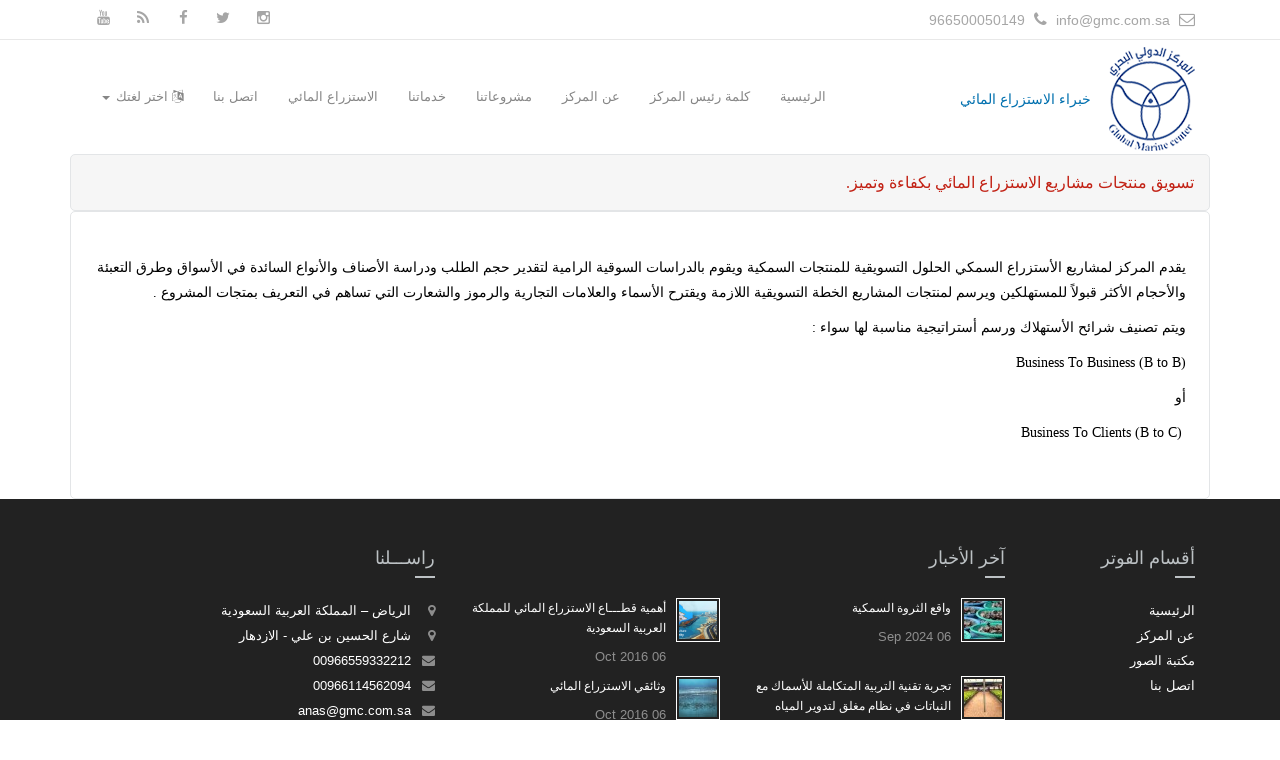

--- FILE ---
content_type: text/html; charset=UTF-8
request_url: https://gmc.com.sa/services/%D8%A7%D9%84%D8%AA%D9%86%D9%85%D9%8A%D8%A9-%D8%A7%D9%84%D8%A7%D8%AC%D8%AA%D9%85%D8%A7%D8%B9%D9%8A%D8%A9/
body_size: 41707
content:
     <!DOCTYPE html>
<!--[if lt IE 7]>      <html class="no-js lt-ie9 lt-ie8 lt-ie7"> <![endif]-->
<!--[if IE 7]>         <html class="no-js lt-ie9 lt-ie8"> <![endif]-->
<!--[if IE 8]>         <html class="no-js lt-ie9"> <![endif]-->
<!--[if gt IE 8]><!-->
<html dir="rtl" lang="ar" class="no-js">
<!--<![endif]-->

<head>
    <meta charset="UTF-8">
    <meta http-equiv="X-UA-Compatible" content="IE=edge,chrome=1">
    <meta name="viewport" content="width=device-width, initial-scale=1">
<link rel='stylesheet' id='font-awesome-css'  href='http://gmc.com.sa/wp-content/themes/tl4s-gmc/css/font-awesome.min.css' type='text/css' media='all' />


    <link rel="profile" href="http://gmpg.org/xfn/11">
            <link rel="pingback" href="https://gmc.com.sa/xmlrpc.php">

        
            <title>تسويق منتجات مشاريع الاستزراع المائي بكفاءة وتميز. &#8211; المركز الدولى البحرى</title>
<meta name='robots' content='max-image-preview:large' />
<link rel='dns-prefetch' href='//ajax.googleapis.com' />
<link rel='dns-prefetch' href='//maxcdn.bootstrapcdn.com' />
<link rel="alternate" type="application/rss+xml" title="المركز الدولى البحرى &laquo; الخلاصة" href="https://gmc.com.sa/feed/" />
<link rel="alternate" type="application/rss+xml" title="المركز الدولى البحرى &laquo; خلاصة التعليقات" href="https://gmc.com.sa/comments/feed/" />
<link rel="alternate" type="application/rss+xml" title="المركز الدولى البحرى &laquo; تسويق منتجات مشاريع الاستزراع المائي بكفاءة وتميز. خلاصة التعليقات" href="https://gmc.com.sa/services/%d8%a7%d9%84%d8%aa%d9%86%d9%85%d9%8a%d8%a9-%d8%a7%d9%84%d8%a7%d8%ac%d8%aa%d9%85%d8%a7%d8%b9%d9%8a%d8%a9/feed/" />
<script type="text/javascript">
window._wpemojiSettings = {"baseUrl":"https:\/\/s.w.org\/images\/core\/emoji\/14.0.0\/72x72\/","ext":".png","svgUrl":"https:\/\/s.w.org\/images\/core\/emoji\/14.0.0\/svg\/","svgExt":".svg","source":{"concatemoji":"https:\/\/gmc.com.sa\/wp-includes\/js\/wp-emoji-release.min.js?ver=6.1.9"}};
/*! This file is auto-generated */
!function(e,a,t){var n,r,o,i=a.createElement("canvas"),p=i.getContext&&i.getContext("2d");function s(e,t){var a=String.fromCharCode,e=(p.clearRect(0,0,i.width,i.height),p.fillText(a.apply(this,e),0,0),i.toDataURL());return p.clearRect(0,0,i.width,i.height),p.fillText(a.apply(this,t),0,0),e===i.toDataURL()}function c(e){var t=a.createElement("script");t.src=e,t.defer=t.type="text/javascript",a.getElementsByTagName("head")[0].appendChild(t)}for(o=Array("flag","emoji"),t.supports={everything:!0,everythingExceptFlag:!0},r=0;r<o.length;r++)t.supports[o[r]]=function(e){if(p&&p.fillText)switch(p.textBaseline="top",p.font="600 32px Arial",e){case"flag":return s([127987,65039,8205,9895,65039],[127987,65039,8203,9895,65039])?!1:!s([55356,56826,55356,56819],[55356,56826,8203,55356,56819])&&!s([55356,57332,56128,56423,56128,56418,56128,56421,56128,56430,56128,56423,56128,56447],[55356,57332,8203,56128,56423,8203,56128,56418,8203,56128,56421,8203,56128,56430,8203,56128,56423,8203,56128,56447]);case"emoji":return!s([129777,127995,8205,129778,127999],[129777,127995,8203,129778,127999])}return!1}(o[r]),t.supports.everything=t.supports.everything&&t.supports[o[r]],"flag"!==o[r]&&(t.supports.everythingExceptFlag=t.supports.everythingExceptFlag&&t.supports[o[r]]);t.supports.everythingExceptFlag=t.supports.everythingExceptFlag&&!t.supports.flag,t.DOMReady=!1,t.readyCallback=function(){t.DOMReady=!0},t.supports.everything||(n=function(){t.readyCallback()},a.addEventListener?(a.addEventListener("DOMContentLoaded",n,!1),e.addEventListener("load",n,!1)):(e.attachEvent("onload",n),a.attachEvent("onreadystatechange",function(){"complete"===a.readyState&&t.readyCallback()})),(e=t.source||{}).concatemoji?c(e.concatemoji):e.wpemoji&&e.twemoji&&(c(e.twemoji),c(e.wpemoji)))}(window,document,window._wpemojiSettings);
</script>
<style type="text/css">
img.wp-smiley,
img.emoji {
	display: inline !important;
	border: none !important;
	box-shadow: none !important;
	height: 1em !important;
	width: 1em !important;
	margin: 0 0.07em !important;
	vertical-align: -0.1em !important;
	background: none !important;
	padding: 0 !important;
}
</style>
	<link rel='stylesheet' id='wp-block-library-rtl-css' href='https://gmc.com.sa/wp-includes/css/dist/block-library/style-rtl.min.css?ver=6.1.9' type='text/css' media='all' />
<link rel='stylesheet' id='classic-theme-styles-css' href='https://gmc.com.sa/wp-includes/css/classic-themes.min.css?ver=1' type='text/css' media='all' />
<style id='global-styles-inline-css' type='text/css'>
body{--wp--preset--color--black: #000000;--wp--preset--color--cyan-bluish-gray: #abb8c3;--wp--preset--color--white: #ffffff;--wp--preset--color--pale-pink: #f78da7;--wp--preset--color--vivid-red: #cf2e2e;--wp--preset--color--luminous-vivid-orange: #ff6900;--wp--preset--color--luminous-vivid-amber: #fcb900;--wp--preset--color--light-green-cyan: #7bdcb5;--wp--preset--color--vivid-green-cyan: #00d084;--wp--preset--color--pale-cyan-blue: #8ed1fc;--wp--preset--color--vivid-cyan-blue: #0693e3;--wp--preset--color--vivid-purple: #9b51e0;--wp--preset--gradient--vivid-cyan-blue-to-vivid-purple: linear-gradient(135deg,rgba(6,147,227,1) 0%,rgb(155,81,224) 100%);--wp--preset--gradient--light-green-cyan-to-vivid-green-cyan: linear-gradient(135deg,rgb(122,220,180) 0%,rgb(0,208,130) 100%);--wp--preset--gradient--luminous-vivid-amber-to-luminous-vivid-orange: linear-gradient(135deg,rgba(252,185,0,1) 0%,rgba(255,105,0,1) 100%);--wp--preset--gradient--luminous-vivid-orange-to-vivid-red: linear-gradient(135deg,rgba(255,105,0,1) 0%,rgb(207,46,46) 100%);--wp--preset--gradient--very-light-gray-to-cyan-bluish-gray: linear-gradient(135deg,rgb(238,238,238) 0%,rgb(169,184,195) 100%);--wp--preset--gradient--cool-to-warm-spectrum: linear-gradient(135deg,rgb(74,234,220) 0%,rgb(151,120,209) 20%,rgb(207,42,186) 40%,rgb(238,44,130) 60%,rgb(251,105,98) 80%,rgb(254,248,76) 100%);--wp--preset--gradient--blush-light-purple: linear-gradient(135deg,rgb(255,206,236) 0%,rgb(152,150,240) 100%);--wp--preset--gradient--blush-bordeaux: linear-gradient(135deg,rgb(254,205,165) 0%,rgb(254,45,45) 50%,rgb(107,0,62) 100%);--wp--preset--gradient--luminous-dusk: linear-gradient(135deg,rgb(255,203,112) 0%,rgb(199,81,192) 50%,rgb(65,88,208) 100%);--wp--preset--gradient--pale-ocean: linear-gradient(135deg,rgb(255,245,203) 0%,rgb(182,227,212) 50%,rgb(51,167,181) 100%);--wp--preset--gradient--electric-grass: linear-gradient(135deg,rgb(202,248,128) 0%,rgb(113,206,126) 100%);--wp--preset--gradient--midnight: linear-gradient(135deg,rgb(2,3,129) 0%,rgb(40,116,252) 100%);--wp--preset--duotone--dark-grayscale: url('#wp-duotone-dark-grayscale');--wp--preset--duotone--grayscale: url('#wp-duotone-grayscale');--wp--preset--duotone--purple-yellow: url('#wp-duotone-purple-yellow');--wp--preset--duotone--blue-red: url('#wp-duotone-blue-red');--wp--preset--duotone--midnight: url('#wp-duotone-midnight');--wp--preset--duotone--magenta-yellow: url('#wp-duotone-magenta-yellow');--wp--preset--duotone--purple-green: url('#wp-duotone-purple-green');--wp--preset--duotone--blue-orange: url('#wp-duotone-blue-orange');--wp--preset--font-size--small: 13px;--wp--preset--font-size--medium: 20px;--wp--preset--font-size--large: 36px;--wp--preset--font-size--x-large: 42px;--wp--preset--spacing--20: 0.44rem;--wp--preset--spacing--30: 0.67rem;--wp--preset--spacing--40: 1rem;--wp--preset--spacing--50: 1.5rem;--wp--preset--spacing--60: 2.25rem;--wp--preset--spacing--70: 3.38rem;--wp--preset--spacing--80: 5.06rem;}:where(.is-layout-flex){gap: 0.5em;}body .is-layout-flow > .alignleft{float: left;margin-inline-start: 0;margin-inline-end: 2em;}body .is-layout-flow > .alignright{float: right;margin-inline-start: 2em;margin-inline-end: 0;}body .is-layout-flow > .aligncenter{margin-left: auto !important;margin-right: auto !important;}body .is-layout-constrained > .alignleft{float: left;margin-inline-start: 0;margin-inline-end: 2em;}body .is-layout-constrained > .alignright{float: right;margin-inline-start: 2em;margin-inline-end: 0;}body .is-layout-constrained > .aligncenter{margin-left: auto !important;margin-right: auto !important;}body .is-layout-constrained > :where(:not(.alignleft):not(.alignright):not(.alignfull)){max-width: var(--wp--style--global--content-size);margin-left: auto !important;margin-right: auto !important;}body .is-layout-constrained > .alignwide{max-width: var(--wp--style--global--wide-size);}body .is-layout-flex{display: flex;}body .is-layout-flex{flex-wrap: wrap;align-items: center;}body .is-layout-flex > *{margin: 0;}:where(.wp-block-columns.is-layout-flex){gap: 2em;}.has-black-color{color: var(--wp--preset--color--black) !important;}.has-cyan-bluish-gray-color{color: var(--wp--preset--color--cyan-bluish-gray) !important;}.has-white-color{color: var(--wp--preset--color--white) !important;}.has-pale-pink-color{color: var(--wp--preset--color--pale-pink) !important;}.has-vivid-red-color{color: var(--wp--preset--color--vivid-red) !important;}.has-luminous-vivid-orange-color{color: var(--wp--preset--color--luminous-vivid-orange) !important;}.has-luminous-vivid-amber-color{color: var(--wp--preset--color--luminous-vivid-amber) !important;}.has-light-green-cyan-color{color: var(--wp--preset--color--light-green-cyan) !important;}.has-vivid-green-cyan-color{color: var(--wp--preset--color--vivid-green-cyan) !important;}.has-pale-cyan-blue-color{color: var(--wp--preset--color--pale-cyan-blue) !important;}.has-vivid-cyan-blue-color{color: var(--wp--preset--color--vivid-cyan-blue) !important;}.has-vivid-purple-color{color: var(--wp--preset--color--vivid-purple) !important;}.has-black-background-color{background-color: var(--wp--preset--color--black) !important;}.has-cyan-bluish-gray-background-color{background-color: var(--wp--preset--color--cyan-bluish-gray) !important;}.has-white-background-color{background-color: var(--wp--preset--color--white) !important;}.has-pale-pink-background-color{background-color: var(--wp--preset--color--pale-pink) !important;}.has-vivid-red-background-color{background-color: var(--wp--preset--color--vivid-red) !important;}.has-luminous-vivid-orange-background-color{background-color: var(--wp--preset--color--luminous-vivid-orange) !important;}.has-luminous-vivid-amber-background-color{background-color: var(--wp--preset--color--luminous-vivid-amber) !important;}.has-light-green-cyan-background-color{background-color: var(--wp--preset--color--light-green-cyan) !important;}.has-vivid-green-cyan-background-color{background-color: var(--wp--preset--color--vivid-green-cyan) !important;}.has-pale-cyan-blue-background-color{background-color: var(--wp--preset--color--pale-cyan-blue) !important;}.has-vivid-cyan-blue-background-color{background-color: var(--wp--preset--color--vivid-cyan-blue) !important;}.has-vivid-purple-background-color{background-color: var(--wp--preset--color--vivid-purple) !important;}.has-black-border-color{border-color: var(--wp--preset--color--black) !important;}.has-cyan-bluish-gray-border-color{border-color: var(--wp--preset--color--cyan-bluish-gray) !important;}.has-white-border-color{border-color: var(--wp--preset--color--white) !important;}.has-pale-pink-border-color{border-color: var(--wp--preset--color--pale-pink) !important;}.has-vivid-red-border-color{border-color: var(--wp--preset--color--vivid-red) !important;}.has-luminous-vivid-orange-border-color{border-color: var(--wp--preset--color--luminous-vivid-orange) !important;}.has-luminous-vivid-amber-border-color{border-color: var(--wp--preset--color--luminous-vivid-amber) !important;}.has-light-green-cyan-border-color{border-color: var(--wp--preset--color--light-green-cyan) !important;}.has-vivid-green-cyan-border-color{border-color: var(--wp--preset--color--vivid-green-cyan) !important;}.has-pale-cyan-blue-border-color{border-color: var(--wp--preset--color--pale-cyan-blue) !important;}.has-vivid-cyan-blue-border-color{border-color: var(--wp--preset--color--vivid-cyan-blue) !important;}.has-vivid-purple-border-color{border-color: var(--wp--preset--color--vivid-purple) !important;}.has-vivid-cyan-blue-to-vivid-purple-gradient-background{background: var(--wp--preset--gradient--vivid-cyan-blue-to-vivid-purple) !important;}.has-light-green-cyan-to-vivid-green-cyan-gradient-background{background: var(--wp--preset--gradient--light-green-cyan-to-vivid-green-cyan) !important;}.has-luminous-vivid-amber-to-luminous-vivid-orange-gradient-background{background: var(--wp--preset--gradient--luminous-vivid-amber-to-luminous-vivid-orange) !important;}.has-luminous-vivid-orange-to-vivid-red-gradient-background{background: var(--wp--preset--gradient--luminous-vivid-orange-to-vivid-red) !important;}.has-very-light-gray-to-cyan-bluish-gray-gradient-background{background: var(--wp--preset--gradient--very-light-gray-to-cyan-bluish-gray) !important;}.has-cool-to-warm-spectrum-gradient-background{background: var(--wp--preset--gradient--cool-to-warm-spectrum) !important;}.has-blush-light-purple-gradient-background{background: var(--wp--preset--gradient--blush-light-purple) !important;}.has-blush-bordeaux-gradient-background{background: var(--wp--preset--gradient--blush-bordeaux) !important;}.has-luminous-dusk-gradient-background{background: var(--wp--preset--gradient--luminous-dusk) !important;}.has-pale-ocean-gradient-background{background: var(--wp--preset--gradient--pale-ocean) !important;}.has-electric-grass-gradient-background{background: var(--wp--preset--gradient--electric-grass) !important;}.has-midnight-gradient-background{background: var(--wp--preset--gradient--midnight) !important;}.has-small-font-size{font-size: var(--wp--preset--font-size--small) !important;}.has-medium-font-size{font-size: var(--wp--preset--font-size--medium) !important;}.has-large-font-size{font-size: var(--wp--preset--font-size--large) !important;}.has-x-large-font-size{font-size: var(--wp--preset--font-size--x-large) !important;}
.wp-block-navigation a:where(:not(.wp-element-button)){color: inherit;}
:where(.wp-block-columns.is-layout-flex){gap: 2em;}
.wp-block-pullquote{font-size: 1.5em;line-height: 1.6;}
</style>
<link rel='stylesheet' id='bootstrap-css' href='https://maxcdn.bootstrapcdn.com/bootstrap/3.3.2/css/bootstrap.min.css?ver=6.1.9' type='text/css' media='all' />
<link rel='stylesheet' id='font-awesome-css' href='https://maxcdn.bootstrapcdn.com/font-awesome/4.4.0/css/font-awesome.min.css?ver=6.1.9' type='text/css' media='all' />
<link rel='stylesheet' id='prettyPhoto-css' href='https://gmc.com.sa/wp-content/themes/tl4s-gmc/css/prettyPhoto.css?ver=6.1.9' type='text/css' media='all' />
<link rel='stylesheet' id='animate.min-css' href='https://gmc.com.sa/wp-content/themes/tl4s-gmc/css/animate.min.css?ver=6.1.9' type='text/css' media='all' />
<link rel='stylesheet' id='responsive-css' href='https://gmc.com.sa/wp-content/themes/tl4s-gmc/css/responsive.css?ver=6.1.9' type='text/css' media='all' />
<link rel='stylesheet' id='lightbox-style-css' href='https://gmc.com.sa/wp-content/themes/tl4s-gmc/js/lightbox/jquery.fancybox.css?ver=6.1.9' type='text/css' media='all' />
<script type='text/javascript' src='https://ajax.googleapis.com/ajax/libs/jquery/1.11.0/jquery.min.js?ver=1.11.0' id='jquery-js'></script>
<script type='text/javascript' src='https://gmc.com.sa/wp-content/themes/tl4s-gmc/js/wow.min.js?ver=6.1.9' id='wow-js'></script>
<script type='text/javascript' src='https://gmc.com.sa/wp-content/themes/tl4s-gmc/js/jquery.prettyPhoto.js?ver=6.1.9' id='prettyPhoto-js'></script>
<script type='text/javascript' src='https://gmc.com.sa/wp-content/themes/tl4s-gmc/js/owl.carousel.min.js?ver=6.1.9' id='owl-js'></script>
<script type='text/javascript' src='https://maxcdn.bootstrapcdn.com/bootstrap/3.3.2/js/bootstrap.min.js?ver=6.1.9' id='bootstrap-js'></script>
<script type='text/javascript' src='https://gmc.com.sa/wp-content/themes/tl4s-gmc/js/canaljs.js?ver=6.1.9' id='canaljs-js'></script>
<link rel="https://api.w.org/" href="https://gmc.com.sa/wp-json/" /><link rel="EditURI" type="application/rsd+xml" title="RSD" href="https://gmc.com.sa/xmlrpc.php?rsd" />
<link rel="wlwmanifest" type="application/wlwmanifest+xml" href="https://gmc.com.sa/wp-includes/wlwmanifest.xml" />
<meta name="generator" content="WordPress 6.1.9" />
<link rel="canonical" href="https://gmc.com.sa/services/%d8%a7%d9%84%d8%aa%d9%86%d9%85%d9%8a%d8%a9-%d8%a7%d9%84%d8%a7%d8%ac%d8%aa%d9%85%d8%a7%d8%b9%d9%8a%d8%a9/" />
<link rel='shortlink' href='https://gmc.com.sa/?p=25' />
<link rel="alternate" type="application/json+oembed" href="https://gmc.com.sa/wp-json/oembed/1.0/embed?url=https%3A%2F%2Fgmc.com.sa%2Fservices%2F%25d8%25a7%25d9%2584%25d8%25aa%25d9%2586%25d9%2585%25d9%258a%25d8%25a9-%25d8%25a7%25d9%2584%25d8%25a7%25d8%25ac%25d8%25aa%25d9%2585%25d8%25a7%25d8%25b9%25d9%258a%25d8%25a9%2F" />
<link rel="alternate" type="text/xml+oembed" href="https://gmc.com.sa/wp-json/oembed/1.0/embed?url=https%3A%2F%2Fgmc.com.sa%2Fservices%2F%25d8%25a7%25d9%2584%25d8%25aa%25d9%2586%25d9%2585%25d9%258a%25d8%25a9-%25d8%25a7%25d9%2584%25d8%25a7%25d8%25ac%25d8%25aa%25d9%2585%25d8%25a7%25d8%25b9%25d9%258a%25d8%25a9%2F&#038;format=xml" />
<style type="text/css">
.qtranxs_flag_ar {background-image: url(https://gmc.com.sa/wp-content/plugins/qtranslate-xt-master/flags/arle.png); background-repeat: no-repeat;}
.qtranxs_flag_en {background-image: url(https://gmc.com.sa/wp-content/plugins/qtranslate-xt-master/flags/gb.png); background-repeat: no-repeat;}
</style>
<link hreflang="ar" href="https://gmc.com.sa/services/%D8%A7%D9%84%D8%AA%D9%86%D9%85%D9%8A%D8%A9-%D8%A7%D9%84%D8%A7%D8%AC%D8%AA%D9%85%D8%A7%D8%B9%D9%8A%D8%A9/" rel="alternate" />
<link hreflang="en" href="https://gmc.com.sa/en/services/%D8%A7%D9%84%D8%AA%D9%86%D9%85%D9%8A%D8%A9-%D8%A7%D9%84%D8%A7%D8%AC%D8%AA%D9%85%D8%A7%D8%B9%D9%8A%D8%A9/" rel="alternate" />
<link hreflang="x-default" href="https://gmc.com.sa/services/%D8%A7%D9%84%D8%AA%D9%86%D9%85%D9%8A%D8%A9-%D8%A7%D9%84%D8%A7%D8%AC%D8%AA%D9%85%D8%A7%D8%B9%D9%8A%D8%A9/" rel="alternate" />
<meta name="generator" content="qTranslate-XT 3.9.2.dev.2" />
<style type="text/css">.recentcomments a{display:inline !important;padding:0 !important;margin:0 !important;}</style>                                    <link href="https://gmc.com.sa/wp-content/themes/tl4s-gmc/css/bootstrap-rtl.css" rel="stylesheet">
                                            <link href="https://gmc.com.sa/wp-content/themes/tl4s-gmc/css/style.css" rel="stylesheet">

                        
                                <!--[if lt IE 9]>
      <script src="https://oss.maxcdn.com/libs/html5shiv/3.7.0/html5shiv.js"></script>
      <script src="https://oss.maxcdn.com/libs/respond.js/1.4.2/respond.min.js"></script>
<![endif]-->

</head>

<body class="rtl services-template-default single single-services postid-25" >

    <script>
        $(window).load(function () {
            // Animate loader off screen
            $(".load-page").fadeOut("slow");
            $("#page-all").fadeIn("slow").css('visibility', 'visible');
        });
    </script>
    <div class="load-page" style=" ">
        <div class="load-page-in">
            <img src="https://gmc.com.sa/wp-content/themes/tl4s-gmc/images/load.png" alt="LOGO">
            <div class='uil-ring-css' style='transform:scale(0.22);'>
                <div></div>
            </div>
        </div>
        <!--load-page-in-->
    </div>

    <div id="page-all">

        <div id="wrapper" class=" wrapper-big   not_home ">
            <!--fixed  | wrapper-big-->
            <header id="header-con">
                <div id="topbar">
                    <div class="container   ">
                        <!---->
                        <div id="lang-top" class="col-md-4 col-xs-12 col-sm-5  lang-top login-bar ">
                            <ul>
                                <li><i class="fa fa-envelope-o"></i> <span>info@gmc.com.sa</span></li>
                                <li><i class="fa fa-phone"></i> <span>966500050149</span></li>
                            </ul>
                        </div>
                        <!-- #lang-top -->
                        <div id="shre-top" class=" shre-top ">
                            <a href="#" data-toggle="tooltip" data-placement="bottom" title="instagram" class="btn1 btn-instagram"><i class="fa fa-instagram"></i></a>
                            <a href="#" data-toggle="tooltip" data-placement="bottom" title="twitter" class="btn1 btn-twitter"><i class="fa fa-twitter"></i></a>
                            <a href="#" data-toggle="tooltip" data-placement="bottom" title="facebook" class="btn1 btn-facebook"><i class="fa fa-facebook"></i></a>
                            <a href="#" data-toggle="tooltip" data-placement="bottom" title="rss" class="btn1 btn-rss"><i class="fa fa-rss"></i></a>

                            <a href="#" data-toggle="tooltip" data-placement="bottom" title="youtube" class="btn1 btn-youtube"><i class="fa fa-youtube"></i></a>


                        </div>

                        <!-- #shre-top -->

                    </div>
                    <!--container-->
                </div>
                <!--topbar-->

                <div class="clearfix"></div>

                <div id="nav-top">

                    <div class="navbar navbar-tl4s navbar-default  ">
                        <div class="container">
                            <div class="navbar-header">
                                <button class="navbar-toggle" type="button" data-toggle="collapse" data-target="#navbar-main">
                                    <span class="icon-bar"></span>
                                    <span class="icon-bar"></span>
                                    <span class="icon-bar"></span>
                                </button>
                                <a class="navbar-brand" href="https://gmc.com.sa"><img alt=" "   src="https://gmc.com.sa/wp-content/themes/tl4s-gmc/images/logo.png"> </a>
                                <p class="slogan"> خبراء الاستزراع المائي</p>
                            </div>


                            <div class="navbar-collapse collapse" id="navbar-main">
                                <ul class="nav navbar-nav">
                                    <li id="menu-item-73" class="menu-item menu-item-type-post_type menu-item-object-page menu-item-home menu-item-73"><a title="الرئيسية" href="https://gmc.com.sa/">الرئيسية</a></li>
<li id="menu-item-93" class="menu-item menu-item-type-post_type menu-item-object-page menu-item-93"><a title="كلمة رئيس المركز" href="https://gmc.com.sa/%d9%83%d9%84%d9%85%d8%a9-%d8%b1%d8%a6%d9%8a%d8%b3-%d8%a7%d9%84%d9%85%d8%b1%d9%83%d8%b2/">كلمة رئيس المركز</a></li>
<li id="menu-item-74" class="menu-item menu-item-type-post_type menu-item-object-page menu-item-74"><a title="عن المركز" href="https://gmc.com.sa/%d9%86%d8%a8%d8%b0%d9%87-%d8%b9%d9%86%d8%a7/">عن المركز</a></li>
<li id="menu-item-75" class="menu-item menu-item-type-post_type_archive menu-item-object-projects menu-item-75"><a title="مشروعاتنا" href="https://gmc.com.sa/projects/">مشروعاتنا</a></li>
<li id="menu-item-76" class="menu-item menu-item-type-post_type_archive menu-item-object-services menu-item-76"><a title="خدماتنا" href="https://gmc.com.sa/services/">خدماتنا</a></li>
<li id="menu-item-97" class="menu-item menu-item-type-post_type menu-item-object-page menu-item-97"><a title="الاستزراع المائي" href="https://gmc.com.sa/%d8%a7%d9%84%d8%a7%d8%b3%d8%aa%d8%b2%d8%b1%d8%a7%d8%b9-%d8%a7%d9%84%d9%85%d8%a7%d8%a6%d9%8a/">الاستزراع المائي</a></li>
<li id="menu-item-80" class="menu-item menu-item-type-post_type menu-item-object-page menu-item-80"><a title="اتصل بنا" href="https://gmc.com.sa/%d8%a7%d8%aa%d8%b5%d9%84-%d8%a8%d9%86%d8%a7/">اتصل بنا</a></li>
                                        <li class="lang dropdown">
                                            <a href="" class="dropdown-toggle" data-toggle="dropdown"><i class="fa fa-language" aria-hidden="true"></i> <span class="hidden-xs">اختر لغتك</span> <span class="caret"></span></a>
                                            <ul class="dropdown-menu">
                                                <li><a href="?lang=ar">عربي</a></li>
                                                <li><a href="?lang=en">English</a></li>
                                            </ul>

                                        </li>

                                </ul>

                            </div>

                        </div>
                    </div>










                </div>
                <!--nav-top-->


            </header>        <div class="container">
      
     
     
                 <div id="Main-left" class=" ">
                    <div  class=" ">
		<div class="clearfix"></div>
        	<div class="   row  "><!-- IF is fixed run row-->
                <div id="content" class="col-md-12    ">
                                     <div class="  news-top"><!-- IF is fixed run row-->

                     <section class="home-box article-single">
                    	<div class="home-box-title">
                      	  <h1> تسويق منتجات مشاريع الاستزراع المائي بكفاءة وتميز. </h1>
                        </div><!--home-box-title-->
                    	<div class="home-box-content">

							                              
                                        <div class="clearfix"></div>
                                <div class=" col-lg-12 col-md-12 col-xs-12 col-sm-12">
									 <p>&nbsp;</p>
<p><span style="color: #000000;">يقدم المركز لمشاريع الأستزراع السمكي الحلول التسويقية للمنتجات السمكية ويقوم بالدراسات السوقية الرامية لتقدير حجم الطلب ودراسة الأصناف والأنواع السائدة في الأسواق وطرق التعبئة والأحجام الأكثر قبولاً للمستهلكين ويرسم لمنتجات المشاريع الخطة التسويقية اللازمة ويقترح الأسماء والعلامات التجارية والرموز والشعارت التي تساهم في التعريف بمتجات المشروع .</span></p>
<p><span style="color: #000000;">ويتم تصنيف شرائح الأستهلاك ورسم أستراتيجية مناسبة لها سواء :</span></p>
<p><span style="color: #000000;">Business To Business (B to B)</span></p>
<p><span style="color: #000000;">أو</span></p>
<p><span style="color: #000000;"> Business To Clients (B to C)</span></p>
<p><span style="color: #000000;">  </span></p>
                                </div>

                                        <div class="clearfix"></div>

                                                    </div><!--home-box-content-->
                    </section><!--home-box-->
  



                                            
	<!--// post-down-->
                        



                        
                    
                     
                            
                            
                            
                  </div><!--row-->
                    
                    		<div class="clearfix"></div>
                </div><!--content-->


                    </div><!--row-->
                         </div><!--row Main-left-->

                 </div><!--Main-left-->
                                     		<div class="clearfix"></div>
                                            
                  </div><!--container-->

	              	<div class="clearfix"></div>
        

    
  
   
 
    
    
 
        <footer id="footer-con">
    	<div id="footer-container">
               <div class="footer-top">
                
               
                    <div class="container  "><!----><!-- IF is fixed run row-->

                    
                    
                    	<div class="col-sm-6 col-md-2 col-xs-12  ">
                        
                            <div id="widget" class="widget    ">
                                <div class="widget-head ">
                                    <h4> أقسام الفوتر  </h4>
                                </div><!--widget-head-->
 
                              <div class="widget-content-footer">
                                    <ul>
 								<li id="menu-item-84" class="menu-item menu-item-type-post_type menu-item-object-page menu-item-home menu-item-84"><a href="https://gmc.com.sa/">الرئيسية</a></li>
<li id="menu-item-87" class="menu-item menu-item-type-post_type menu-item-object-page menu-item-87"><a href="https://gmc.com.sa/%d9%86%d8%a8%d8%b0%d9%87-%d8%b9%d9%86%d8%a7/">عن المركز</a></li>
<li id="menu-item-86" class="menu-item menu-item-type-post_type menu-item-object-page menu-item-86"><a href="https://gmc.com.sa/%d9%85%d9%83%d8%aa%d8%a8%d8%a9-%d8%a7%d9%84%d8%b5%d9%88%d8%b1/">مكتبة الصور</a></li>
<li id="menu-item-85" class="menu-item menu-item-type-post_type menu-item-object-page menu-item-85"><a href="https://gmc.com.sa/%d8%a7%d8%aa%d8%b5%d9%84-%d8%a8%d9%86%d8%a7/">اتصل بنا</a></li>
	
                                    </ul>
                            
                                    
                                </div><!--widget-content-footer-->
                            </div><!--widget-->

                        </div>
                    
                    	<div class="col-sm-6 col-md-6 col-xs-12  ">
                        
                            <div id="widget" class="widget    ">
                                <div class="widget-head  ">
                                    <h4> آخر الأخبار  </h4>
                                </div><!--widget-head-->
 
                                <div class="widget-content-footer widget-news">
                                    <div class="row">
          
					                                                        
                                        <div class="col-md-6 li-news">
                                        	<div class="thumbnail-widget-news">
                                <a href="https://gmc.com.sa/2024/09/06/%d9%85%d8%b4%d8%b1%d9%88%d8%b9-%d8%a5%d8%af%d8%a7%d8%b1%d8%a9-%d8%a7%d9%84%d8%b3%d9%88%d8%a7%d8%ad%d9%84/">    <img src="https://gmc.com.sa/wp-content/themes/tl4s-gmc/scripts/timthumb.php?src=https://gmc.com.sa/wp-content/uploads/2017/01/6-1024x406.jpg&h=38&w=38&amp;a=c" alt="واقع الثروة السمكية" />
     </a>
                                            </div><!--thumbnail-widget-news-->
                                        	<div class="cont-widget-news">
                                                <h2><a href="https://gmc.com.sa/2024/09/06/%d9%85%d8%b4%d8%b1%d9%88%d8%b9-%d8%a5%d8%af%d8%a7%d8%b1%d8%a9-%d8%a7%d9%84%d8%b3%d9%88%d8%a7%d8%ad%d9%84/" >واقع الثروة السمكية</a></h2>
                                                <span> 06 Sep 2024</span>
                                            </div><!--cont-widget-news-->
                                            
                                        
                                        </div><!--col-md-6-->
					                                    
                                        <div class="col-md-6 li-news">
                                        	<div class="thumbnail-widget-news">
                                <a href="https://gmc.com.sa/2016/10/06/%d8%aa%d9%82%d9%8a%d9%8a%d9%85-%d8%a7%d9%84%d9%85%d8%b5%d8%a7%d8%af%d8%b1/">    <img src="https://gmc.com.sa/wp-content/themes/tl4s-gmc/scripts/timthumb.php?src=https://gmc.com.sa/wp-content/uploads/2016/10/1.png&h=38&w=38&amp;a=c" alt="أهمية قطـــاع الاستزراع المائي للمملكة العربية السعودية" />
     </a>
                                            </div><!--thumbnail-widget-news-->
                                        	<div class="cont-widget-news">
                                                <h2><a href="https://gmc.com.sa/2016/10/06/%d8%aa%d9%82%d9%8a%d9%8a%d9%85-%d8%a7%d9%84%d9%85%d8%b5%d8%a7%d8%af%d8%b1/" >أهمية قطـــاع الاستزراع المائي للمملكة العربية السعودية</a></h2>
                                                <span> 06 Oct 2016</span>
                                            </div><!--cont-widget-news-->
                                            
                                        
                                        </div><!--col-md-6-->
					                                    
                                        <div class="col-md-6 li-news">
                                        	<div class="thumbnail-widget-news">
                                <a href="https://gmc.com.sa/2016/10/06/%d9%85%d8%b1%d8%a7%d9%82%d8%a8%d8%a9-%d8%a7%d9%84%d8%a3%d8%af%d8%a7%d8%a1/">    <img src="https://gmc.com.sa/wp-content/themes/tl4s-gmc/scripts/timthumb.php?src=https://gmc.com.sa/wp-content/uploads/2016/10/2-2.jpg&h=38&w=38&amp;a=c" alt="تجربة تقنية التربية المتكاملة للأسماك مع النباتات في نظام مغلق لتدوير المياه Aquaponics" />
     </a>
                                            </div><!--thumbnail-widget-news-->
                                        	<div class="cont-widget-news">
                                                <h2><a href="https://gmc.com.sa/2016/10/06/%d9%85%d8%b1%d8%a7%d9%82%d8%a8%d8%a9-%d8%a7%d9%84%d8%a3%d8%af%d8%a7%d8%a1/" >تجربة تقنية التربية المتكاملة للأسماك مع النباتات في نظام مغلق لتدوير المياه Aquaponics</a></h2>
                                                <span> 06 Oct 2016</span>
                                            </div><!--cont-widget-news-->
                                            
                                        
                                        </div><!--col-md-6-->
					                                    
                                        <div class="col-md-6 li-news">
                                        	<div class="thumbnail-widget-news">
                                <a href="https://gmc.com.sa/2016/10/06/%d8%a7%d9%84%d8%aa%d9%86%d9%85%d9%8a%d8%a9-%d8%a7%d9%84%d9%85%d8%a4%d8%b3%d8%b3%d9%8a%d8%a9/">    <img src="https://gmc.com.sa/wp-content/themes/tl4s-gmc/scripts/timthumb.php?src=https://gmc.com.sa/wp-content/uploads/2017/01/1-1024x401.jpg&h=38&w=38&amp;a=c" alt="وثائقي الاستزراع المائي" />
     </a>
                                            </div><!--thumbnail-widget-news-->
                                        	<div class="cont-widget-news">
                                                <h2><a href="https://gmc.com.sa/2016/10/06/%d8%a7%d9%84%d8%aa%d9%86%d9%85%d9%8a%d8%a9-%d8%a7%d9%84%d9%85%d8%a4%d8%b3%d8%b3%d9%8a%d8%a9/" >وثائقي الاستزراع المائي</a></h2>
                                                <span> 06 Oct 2016</span>
                                            </div><!--cont-widget-news-->
                                            
                                        
                                        </div><!--col-md-6-->
					                                    
                                        <div class="col-md-6 li-news">
                                        	<div class="thumbnail-widget-news">
                                <a href="https://gmc.com.sa/2016/10/06/%d8%a7%d9%84%d8%aa%d9%86%d9%85%d9%8a%d8%a9-%d8%a7%d9%84%d8%a7%d8%ac%d8%aa%d9%85%d8%a7%d8%b9%d9%8a%d8%a9/">    <img src="https://gmc.com.sa/wp-content/themes/tl4s-gmc/scripts/timthumb.php?src=https://gmc.com.sa/wp-content/uploads/2016/10/1-1024x759.jpg&h=38&w=38&amp;a=c" alt="الاستزراع المائي من منظور اقتصادي" />
     </a>
                                            </div><!--thumbnail-widget-news-->
                                        	<div class="cont-widget-news">
                                                <h2><a href="https://gmc.com.sa/2016/10/06/%d8%a7%d9%84%d8%aa%d9%86%d9%85%d9%8a%d8%a9-%d8%a7%d9%84%d8%a7%d8%ac%d8%aa%d9%85%d8%a7%d8%b9%d9%8a%d8%a9/" >الاستزراع المائي من منظور اقتصادي</a></h2>
                                                <span> 06 Oct 2016</span>
                                            </div><!--cont-widget-news-->
                                            
                                        
                                        </div><!--col-md-6-->
					                                            

                                    </div><!--row-->
                                </div><!--widget-content-footer-->
                            </div><!--widget-->

                        </div>
                    
                                        
                     
                    	<div class="col-sm-12  col-md-4 col-xs-12  ">
                        
                            <div id="widget" class="widget    ">
                                <div class="widget-head">
                                    <h4>  راســـلنا</h4>
                                </div><!--widget-head-->
                                     
                                     
                              <div class="widget-content-footer">
                                    
                            	<div class="clearfix"></div>

                    <div class="  con-det con-det2">
                		 
                        <ul>
                        	<li> <i class="fa fa-map-marker"></i>  الرياض – المملكة العربية السعودية</li>
                        	<li> <i class="fa fa-map-marker"></i> شارع الحسين بن علي - الازدهار</li>
                        	<li> <i class="fa fa-envelope"></i>  00966559332212</li>
                        	<li> <i class="fa fa-envelope"></i>  00966114562094</li>
                        	<li> <i class="fa fa-envelope"></i>   anas@gmc.com.sa </li>
                        </ul>
                	</div><!--con-det-->

                        <div id="shre-top2" class="   shre-top2 ">
            <a href="#" data-toggle="tooltip" data-placement="bottom" title="rss" class="btn1 btn-rss"><i class="fa fa-rss"></i></a>
            <a href="#" data-toggle="tooltip" data-placement="bottom" title="instagram" class="btn1 btn-instagram"><i class="fa fa-instagram"></i></a>
            
            <a href="#" data-toggle="tooltip" data-placement="bottom" title="twitter"  class="btn1 btn-twitter" ><i class="fa fa-twitter"></i></a>
            <a href="#" data-toggle="tooltip" data-placement="bottom" title="facebook" class="btn1 btn-facebook"><i class="fa fa-facebook"></i></a>
            
            <a href="#" data-toggle="tooltip" data-placement="bottom" title="youtube" class="btn1 btn-youtube"><i class="fa fa-youtube"></i></a>
            <a href="#" data-toggle="tooltip" data-placement="bottom" title="google-plus" class="btn1 btn-google-plus"><i class="fa fa-google-plus"></i></a>
            
                          
                         </div><!-- #shre-top -->


                                </div><!--widget-content-footer-->
                                    

                            </div><!--widget-->

                        </div>
                    
                     
                    
              
                    </div><!--container-->
                </div><!--footer-top-->
            	<div class="footer-copy">
                    <div class="container "><!---->


                        <div class="copy-r col-md-8   ">
                             <p>  جميع الحقوق محفوظة لدي المركز الدولي البحري © 2016   </p>
                        </div><!--copy-r-->
                        <div class="copy-l col-md-4  ">
                        <a href="http://www.topline.com.sa/" class="copy-foot"  href="http://www.topline.com.sa/services/" title="شركة استضافة مواقع، توب لاين، برمجة تطبيقات، تصميم مواقع، تسويق الكتروني" ><img src="https://gmc.com.sa/wp-content/themes/tl4s-gmc/images/copy.png" alt="شركة استضافة مواقع، توب لاين، برمجة تطبيقات، تصميم مواقع، تسويق الكتروني" ></a>    
                        </div><!--copy-l-->

                     </div><!--container-->
                </div><!--footer-copy-->
         
        </div><!--footer-container-->
    </footer>



      
 

</div><!-- #wrapper -->



 



  

<script type='text/javascript' src='https://gmc.com.sa/wp-content/themes/tl4s-gmc/js/lightbox/jquery.mousewheel-3.0.6.pack.js?ver=6.1.9' id='mousewheel-js'></script>
<script type='text/javascript' src='https://gmc.com.sa/wp-content/themes/tl4s-gmc/js/lightbox/jquery.fancybox.js?ver=6.1.9' id='fancybox-js'></script>
<script type='text/javascript' src='https://gmc.com.sa/wp-content/themes/tl4s-gmc/js/lightbox/helpers/jquery.fancybox-buttons.js?ver=6.1.9' id='fancybox-buttons-js'></script>


</body>
</html>


--- FILE ---
content_type: text/css
request_url: https://gmc.com.sa/wp-content/themes/tl4s-gmc/css/responsive.css?ver=6.1.9
body_size: 17827
content:
@charset "utf-8";
/* CSS Document */


 
@media only screen and  (min-width: 1024px){
.header-container   .navbar-collapse  { padding-right:0;}

.nav-l .dropdown { margin-top:33px;}
.video-slide .carousel-controls .right { left:-60px; right:inherit;}
.video-slide .carousel-controls .left { right:-60px;left:inherit}
 
#carousel-example-generic .carousel-caption {
    padding-bottom: 30px;
    right: 190px;
    text-align: right;
    top: 90px;
	
}
#carousel-example-generic .carousel-caption p{
	font-size:20px; line-height:45px;
}

.navbar-tl4s .navbar-form   { width:193px !important; padding-left:0;margin:30px 0 10px 0 !important;}
.navbar_stuck.navbar-tl4s .navbar-form {margin: 10px 0 !important;}
.navbar_stuck.navbar-tl4s .navbar-brand { width: 67%;
	-webkit-transition: all 1s ease-in-out;/* Safari 3.2+, Chrome */
	-moz-transition: all 1s ease-in-out;/* Firefox 4-15 */
	-o-transition: all 1s ease-in-out;/* Opera 10.5-12.00 */
	transition: all 1s ease-in-out;/* Firefox 16+, Opera 12.50+ */
}
 #shre-top { padding-left: 15px; width: 216px; }
 .navbar-tl4s  .navbar-nav > li.active > a {
		background:none;
		color:#0070af;
	 } 
 .navbar-tl4s  .navbar-nav > li.active > a:hover {
		background:none;
		color:#7d9b3a;
	 } 
 .navbar-tl4s  .navbar-nav > li > a {
	 	padding:40px 15px  !important;
		position:relative;
		color:#868686;
	-webkit-transition: all 1s ease-in-out;/* Safari 3.2+, Chrome */
	-moz-transition: all 1s ease-in-out;/* Firefox 4-15 */
	-o-transition: all 1s ease-in-out;/* Opera 10.5-12.00 */
	transition: all 1s ease-in-out;/* Firefox 16+, Opera 12.50+ */		
		
	 }
.navbar_stuck.navbar-tl4s .navbar-nav > li > a {padding:20px 15px   !important;}
	 
	 
.navbar-tl4s  .navbar-nav > li > a:hover  {color:#0070af;} 
	 
 .navbar-tl4s  .navbar-nav > li > a:after ,.navbar-tl4s  .navbar-nav > li.active > a:after {
	 position:absolute;
	 content:'';
	 top:0;
	 bottom:25px;
	 right:15px;
	 
	 width:0;
	 
	 z-index:-1;
 

	border-bottom:3px solid #0070af;
	-webkit-transition: all 0.6s ease-in-out;/* Safari 3.2+, Chrome */
	-moz-transition: all 0.6s ease-in-out;/* Firefox 4-15 */
	-o-transition: all 0.6s ease-in-out;/* Opera 10.5-12.00 */
	transition: all 0.6s ease-in-out;/* Firefox 16+, Opera 12.50+ */	
	
 	 
	 
	 }	 
 .navbar-tl4s  .navbar-nav > li > a:hover:after , .navbar-tl4s  .navbar-nav > li.active > a:after {  
 	 width:20px;
  	 border-bottom:3px solid #0070af;
 	 
	 }	 
	 
#nav-top #navbar-main { float:left;}	 
	 
	 
.navbar_stuck.navbar-tl4s  .navbar-nav > li > a:after ,.navbar_stuck.navbar-tl4s  .navbar-nav > li.active > a:after {
 	 bottom:0px  !important;
 }
	 
 /************************/
 

.about-ser:nth-child(-n+3) .about-box:after ,.about-ser:nth-child(-n+3) .about-box:before  {
 		 
-moz-transform:  skewX(17deg) skewY(0deg) ;/* FF3.5+ */
-webkit-transform:  skew(17deg, 0deg) ;/*Saf3.1+, Chrome*/
-o-transform:  skew(17deg, 0deg) ;/* Opera 10.5 */
-ms-transform:  skew(17deg, 0deg) ;/* IE 9 */
transform:  skew(17deg, 0deg) ;

	} 
 
.about-ser:nth-child(n+4):nth-child(-n+6) .about-box:after ,.about-ser:nth-child(n+4):nth-child(-n+6) .about-box:before {
 		 
-moz-transform:  skewX(-17deg) skewY(0deg) ;/* FF3.5+ */
-webkit-transform:  skew(-17deg, 0deg) ;/*Saf3.1+, Chrome*/
-o-transform:  skew(-17deg, 0deg) ;/* Opera 10.5 */
-ms-transform:  skew(-17deg, 0deg) ;/* IE 9 */
transform:  skew(-17deg, 0deg) ;

	} 
 
  
 /************************/
 

.about-ser:nth-child(-n+15) .about-box:after ,.about-ser:nth-child(-n+15) .about-box:before   {
 		 
-moz-transform:  skewX(17deg) skewY(0deg) ;/* FF3.5+ */
-webkit-transform:  skew(17deg, 0deg) ;/*Saf3.1+, Chrome*/
-o-transform:  skew(17deg, 0deg) ;/* Opera 10.5 */
-ms-transform:  skew(17deg, 0deg) ;/* IE 9 */
transform:  skew(17deg, 0deg) ;

	} 
 
.about-ser:nth-child(n+10):nth-child(-n+12) .about-box:after ,.about-ser:nth-child(n+10):nth-child(-n+12) .about-box:before {
 		 
-moz-transform:  skewX(-17deg) skewY(0deg) ;/* FF3.5+ */
-webkit-transform:  skew(-17deg, 0deg) ;/*Saf3.1+, Chrome*/
-o-transform:  skew(-17deg, 0deg) ;/* Opera 10.5 */
-ms-transform:  skew(-17deg, 0deg) ;/* IE 9 */
transform:  skew(-17deg, 0deg) ;

	} 
 
  
/*******************************/  
   	
.about-box-img-min{
 	
	-moz-transform:  skewX(17deg) skewY(0deg) ;/* FF3.5+ */
-webkit-transform:  skew(17deg, 0deg) ;/*Saf3.1+, Chrome*/
-o-transform:  skew(17deg, 0deg) ;/* Opera 10.5 */
-ms-transform:  skew(17deg, 0deg) ;/* IE 9 */
transform:  skew(17deg, 0deg) ;
	
	} 
 
 /********************/
 .caption-slide {  width:600px; left: inherit; right:100px;}
	#topbar { overflow:inherit; } 
}
@media only screen and (max-width: 1026px) and (min-width: 1024px){
 #nav-shadow div{ width:25% ;} 
 .nav-l .dropdown { margin-top:33px;}
 .video-slide .controls li { margin-left:14.1px;}
 .header-container   .navbar-collapse  { padding-right:0;}


}
@media only screen and ( max-width: 1024px ){
	
.fixed_in ,.fixed_in #mainnav  ,.fixed #mainnav , .fixed  { width:965px  }
	


/*#header-container .container { padding:0px !important}*/
.logo-header { text-align:center;}
.visible-desktop { display:none;}
.hidden-desktop { display:block;}
 #Breaking-News ul { right: 20px;   }
 

}
/* TABLET  : 768px  ----  col-sm */
@media only screen and (max-width: 985px) and (min-width: 768px){
.fixed_in ,.fixed_in #mainnav  , .fixed  ,.fixed #mainnav {  width:760px; margin:0 auto;  }		
 
/*.fixed #mainnav { width:760px; margin:0 auto; }	*/	


#topbar {height: 46px;}
.logo-header { text-align:center;}
	
.ads-header img { max-width:100%}
/*#header-container .container { padding:0px !important}*/
.visible-desktop { display:none;}
.hidden-desktop { display:block;}
#shre-top {   text-align:center;  }

#shre-top .btn:hover {
background: rgb(0, 0, 0);
background: transparent;
background: rgba(0, 0, 0, 0.2);/* FF3+,Saf3+,Opera 10.10+,Chrome,IE9*/
filter:progid:DXImageTransform.Microsoft.gradient(startColorstr=#33000000,endColorstr=#33000000);/*IE 5.5-7*/
-ms-filter: "progid:DXImageTransform.Microsoft.gradient(startColorstr=#33000000,endColorstr=#33000000)";/*IE8*/
zoom: 1;
border:  none;
border-radius: 0;
color: #FFFFFF;
margin-top: 3px;
padding: 3px 0;
width: 26px; 
position:relative;
}
#mainnav .dropdown-topbar {  width:94% !important;  }


#sidebar   {
/* FF 3.5+*/
-moz-column-count: 2;
-moz-column-gap: 15px;
-moz-column-rule: none;
/*Saf3, Chrome*/
-webkit-column-count: 2;
-webkit-column-gap: 10px;
-webkit-column-rule: none;
column-count: 2;
column-gap: 10px;
column-rule: none;

}
.widget { overflow:hidden;}
/*.cat-news .home-box-content .col-lg-6 {width:48%;}*/
/*.cat-news-small {width: 16.6667%;}*/

#header-container { /*height: 180px;*/}
#header-container .carousel {
   /* height: 180px; */ 
 }

#logo-camp .small-camp img{ max-width:100% ;padding: 0 7px;}
#logo-camp .small-camp .small-camp-img {
    min-height: 120px;
 }
#content {padding:0;}
.copy-r ,.copy-l { text-align:center;}

.line-Place {
 
    top: 200px;
    
}

#carousel-example-generic .carousel-caption {
    text-align: right;
    top: 10px;
}
#carousel-example-generic .carousel-caption p{
	font-size:18px; line-height:29px;
}

#shre-top { float:left }
#topbar .form-control { width:264px;}
.ditels-slide {   top:10px; }
.video-slide .controls li { margin-left:14.1px;}
 /******************/
.header-container { text-align:center;}
a.logo-header  { display:block; text-align:center; width: 100%;}
.header-container   .navbar-collapse  { display:block; text-align:center; width: 100%;}
.header-container .navbar-nav    { display: block; text-align:center;  margin:0 auto; width: 100%;}
.header-container .navbar-nav > li  { display:inline-block; float:none;}


.icon-top-right { margin-bottom:10px;}
.slide-box { margin-bottom:15px;}
.about-news-container-in { margin-bottom:15px;}

#adv-search {  margin-top:0px; }
.caption-slide {top:30px; z-index:888;}
.active .caption-slide {top:90px;}


.navbar-tl4s .navbar-brand {
  
   height: 90px;
    margin-top: 0;
    width: 40%;
	
	}
.navbar_stuck.navbar-tl4s .navbar-brand {
  
   height: 50px;
    margin-top: 0;
    width: 33%;
	
	}
	
	
	 /************************/
 

.about-box {
 		
-moz-transform:  skewX(-17deg) skewY(0deg) ;/* FF3.5+ */
-webkit-transform:  skew(-17deg, 0deg) ;/*Saf3.1+, Chrome*/
-o-transform:  skew(-17deg, 0deg) ;/* Opera 10.5 */
-ms-transform:  skew(-17deg, 0deg) ;/* IE 9 */
transform:  skew(-17deg, 0deg) ;

	} 
.about-box-in {
 	-moz-transform:  skewX(17deg) skewY(0deg) ;/* FF3.5+ */
-webkit-transform:  skew(17deg, 0deg) ;/*Saf3.1+, Chrome*/
-o-transform:  skew(17deg, 0deg) ;/* Opera 10.5 */
-ms-transform:  skew(17deg, 0deg) ;/* IE 9 */
transform:  skew(17deg, 0deg) ;

	}
 
.about-box-img {  top:-40px; bottom:-40px; right:-40px; left: -70px;


 		
-moz-transform:  skewX(-17deg) skewY(0deg)  translate(100%, 0px);/* FF3.5+ */
-webkit-transform:  skew(-17deg, 0deg)  translate(100%, 0px);/*Saf3.1+, Chrome*/
-o-transform:  skew(-17deg, 0deg)  translate(100%, 0px);/* Opera 10.5 */
-ms-transform:  skew(-17deg, 0deg)  translate(100%, 0px);/* IE 9 */
transform:  skew(-17deg, 0deg) translate(100%, 0px) ;
}
.about-box:hover .about-box-img{
-moz-transform:  skewX(-17deg) skewY(0deg)  translate(0px, 0px);/* FF3.5+ */
-webkit-transform:  skew(-17deg, 0deg)  translate(0px, 0px);/*Saf3.1+, Chrome*/
-o-transform:  skew(-17deg, 0deg)  translate(0px, 0px);/* Opera 10.5 */
-ms-transform:  skew(-17deg, 0deg)  translate(0px, 0px);/* IE 9 */
transform:  skew(-17deg, 0deg) translate(0px, 0px) ;

	}
 	
.about-box-img-min{
 	
	-moz-transform:  skewX(17deg) skewY(0deg) ;/* FF3.5+ */
-webkit-transform:  skew(17deg, 0deg) ;/*Saf3.1+, Chrome*/
-o-transform:  skew(17deg, 0deg) ;/* Opera 10.5 */
-ms-transform:  skew(17deg, 0deg) ;/* IE 9 */
transform:  skew(17deg, 0deg) ;
	
	} 
 
	
	
	
	
 }
/*  Phone  : 480px   ----  col-xs */
@media only screen and (max-width: 767px) and (min-width: 480px){
.fixed_in ,.fixed_in #mainnav    {  width:426px ; margin:0 auto; }	
 .wrapper-big .container   {  width:471px ; margin:0 auto; }	
 .fixed   {  width:471px ; margin:0 auto; }	

/*#main-content , .content , #sidebar , .flexslider , .ei-slider, .ei-slider-large li{width:426px !important; }471px 
*/
.fixed #mainnav {  width:471px   }		

#topbar {height: 46px;}
.logo-header { text-align:center;}

.ads-header img { max-width:100%}
/*#header-container .container { padding:0px !important}*/
.visible-desktop { display:none;}
.hidden-desktop { display:block;}
#shre-top {    text-align:center;}

#shre-top .btn:hover {
background: rgb(0, 0, 0);
background: transparent;
background: rgba(0, 0, 0, 0.2);/* FF3+,Saf3+,Opera 10.10+,Chrome,IE9*/
filter:progid:DXImageTransform.Microsoft.gradient(startColorstr=#33000000,endColorstr=#33000000);/*IE 5.5-7*/
-ms-filter: "progid:DXImageTransform.Microsoft.gradient(startColorstr=#33000000,endColorstr=#33000000)";/*IE8*/
zoom: 1;
border:  none;
border-radius: 0;
color: #FFFFFF;
margin-top: 3px;
padding: 3px 0;
width: 26px; 
position:relative;
}
#mainnav .dropdown-topbar {  width:91% !important;  }
 .article-blog .home-box-content .article-thumb {
/*width:33.33%;*/
 	}
.article-blog .home-box-content .article-details h2 {
	overflow:hidden;
	font-size:16px;
	 
	}	
.article-blog .home-box-content .article-details p {
	 
	
	}	
	
.postMeta li {
 
	 margin-right: 10px;
    min-width: 50px;
    font-size: 85%
	}

.postMeta {
    
    float: right;
}
.cat-news .home-box-content .cat-news-small .postMeta { float: none ; }
/*.cat-news .home-box-content .col-lg-6 {width:100%;}*/
/********/
.cat-column {
    margin-left: 0;
    margin-right: 0;
    padding-left: 0;
    padding-right: 0;
}
.cat-column.Last-col {
    margin-left: 0;
}
.home-box.cat-column {width:100%;}

#header-container { /*height: 180px;*/}
#header-container .carousel {
   /* height: 180px; */ 
 }
/*************/
#logo-camp .small-camp{width:50%;min-height: 150px; }
#logo-camp .small-camp:first-child{width:100%; }
#logo-camp .small-camp img{ max-width:100% ;padding: 0 7px;}
#logo-camp .small-camp .small-camp-img {
    min-height: 150px;
 }
/**************/
#content {padding:0;}
.copy-r ,.copy-l { text-align:center;}


.line-Place { display: none; }
.Place-container:nth-child(odd) {
border-bottom:1px solid #ffcc4e;	
 }
.Place-container:nth-child(even) {
border-right:0px solid #ffcc4e;	
border-bottom:1px solid #ffcc4e;	
}

#carousel-example-generic .carousel-caption {
    text-align: right;
    top: 10px;
}
#carousel-example-generic .carousel-caption p{
	font-size:12px; line-height:20px;
}
/*****************/
#custom-search-input .input-group-btn {
    left: 26px;
    position: absolute;
}
.btn-search { display:none;}
.ditels-slide { left:0; right:0; top:10px; width: 100%;display:none;}
.btn-link ,.ditels-slide p{ display:none;}
.mail-in .btn-default { margin:0 auto;}
.copy-shre  .shre-top ,.thumbnail-about{ float:none; text-align:center;}
/****/
.caption-slide { display:none;}
#header-con { position:relative; }
.logo-header    { float:none;  }
 #mainNav .navbar-collapse { float:none;}
 .header-container .logo-header    {  }

 .top-Details { text-align:center;}
.slide-home-shadow { height:40px;}

.about-news-thumbnail {float:none; }


.lang-top { text-align:center;}
.icon-top-right { margin-bottom:10px;}
.slide-box { margin-bottom:15px;}
.about-news-container-in { margin-bottom:15px;}



#shre-top { width: 100%; text-align:right; display:block;}
.shre-top .btn1 { float:none;  }
.navbar-tl4s .navbar-brand {
  
	height: 120px;
	margin-top: 0;
	width: 60%;
}
.navbar_stuck.navbar-tl4s .navbar-brand {
  
   height: 50px;
    margin-top: 0;
    width: 33%;
	
	}

}
/* Phone  : 320px */
@media only screen and (max-width: 479px){
.fixed_in ,.fixed_in #mainnav    , .fixed {  width:304px ; margin:0 auto;  }	
.fixed #mainnav {  width:304px ; margin:0 auto;  }		
.dropdown-topbar{width:95% }
#topbar {height: 46px;}
.logo-header { text-align:center;}
	
.ads-header img { max-width:100%; }
/*#header-container .container { padding:0px !important}*/
.visible-desktop { display:none;}
.hidden-desktop { display:block;}
#shre-top { text-align:center;}
/********/
 #shre-top .btn:hover {
background: rgb(0, 0, 0);
background: transparent;
background: rgba(0, 0, 0, 0.2);/* FF3+,Saf3+,Opera 10.10+,Chrome,IE9*/
filter:progid:DXImageTransform.Microsoft.gradient(startColorstr=#33000000,endColorstr=#33000000);/*IE 5.5-7*/
-ms-filter: "progid:DXImageTransform.Microsoft.gradient(startColorstr=#33000000,endColorstr=#33000000)";/*IE8*/
zoom: 1;
border:  none;
border-radius: 0;
color: #FFFFFF;
margin-top: 3px;
margin-right: -1px;
padding: 3px 0;
width: 21.7px; 
position:relative;
}
/******************/
#Breaking-News { display:none;}
 .article-blog .home-box-content .article-thumb {
/*width:100%;
margin: 0px;*/
 	}
.article-blog .home-box-content .article-details p {
/*display:none*/

}
.postMeta li {
 
	 margin-right: 10px;
    min-width: 50px;
    font-size: 75%
	}
 
.article-details.col-xs-8 {
	padding-left: 0;
	width: 64%;
   /* padding-right: 0;*/
  /*  width: 64%;
    padding-left: 0;*/
}
.article-blog .home-box-content .article-details h2 {
	overflow:hidden;
	font-size:16px;
	 
	}
/*.cat-news .home-box-content .col-lg-6 {width:100%;}*/
/********/
.cat-column {
    margin-left: 0;
    margin-right: 0;
    padding-left: 0;
    padding-right: 0;
}
.cat-column.Last-col {
    margin-left: 0;
}
.home-box .home-box-content article{padding:7px;}
.home-box.cat-column {width:100%;}

#header-container { /*height: 220px;*/}
#header-container .carousel {
   /* height: 220px;*/  
 }
.header-con-c { height: 220px;}

#topbar .form-control {

    border: medium none;
    height: 32px;
  padding-right: 10px;
     margin-right: 0;
    width: 194px;
}
#shre-top {  }
/*************/
#logo-camp .small-camp{width:50%;min-height: 150px; }
#logo-camp .small-camp:first-child{width:100%; }
#logo-camp .small-camp img{ max-width:100% ;padding: 0 7px;}
#logo-camp .small-camp .small-camp-img {
    min-height: 120px;
 }
/**************/
 #content {padding:0;}
 .copy-r ,.copy-l { text-align:center;}
 
 
 
 #nav-shadow span {
    
    height: 150px;
}
#nav-shadow a {
   
    height: 230px;
   
    width: 120px;
}
.University  img { max-width:100%}
.line-Place { display: none; }
.Place-container:nth-child(odd) {
border-bottom:1px solid #ffcc4e;	
 }
.Place-container:nth-child(even) {
border-right:0px solid #ffcc4e;	
border-bottom:1px solid #ffcc4e;	
}

 /***********************/
#carousel-example-generic .carousel-caption {
    text-align: right;
    top: 10px;
}
#carousel-example-generic .carousel-caption p{
	font-size:12px; line-height:20px;
}

.ditels-slide { left:0; right:0; top:10px; width: 100%;display:none;}
.btn-link ,.ditels-slide p{ display:none;}

/*********************/
.mail-in .btn-default { margin:0 auto;}
.copy-shre  .shre-top { float:none;}
.caption-slide { display:none;}
#header-con { position:relative;  }
.logo-header    { float:none;  }
 #mainNav .navbar-collapse { float:none;}
 .header-container .logo-header    { padding-right:15px;}
 .header-container .logo-header    { padding-right:15px;}
 .top-Details { text-align:center;}
.slide-home-shadow { height:40px;}

.about-news-thumbnail {float:none; }
.element-item { max-width:250px;}

.lang-top { text-align:center;}
.icon-top-right { margin-bottom:10px;}
.slide-box { margin-bottom:15px;}
.about-news-container-in { margin-bottom:15px;}


#shre-top { width: 100%; text-align:right; display:block;}
.shre-top .btn1 { float:none; width: 34.4px;}
.navbar-tl4s .navbar-brand {
  
     height: 120px;
     margin-top: -48px;
    width: 80%;
}
.navbar_stuck.navbar-tl4s .navbar-brand {
  
   height: 50px;
    margin-top: 0;
    width: 45%;
	
	}

}

@media only screen and  (max-width: 767px){
.slogan{
    padding: 0px 10px 0px 0;
    text-align: right;
    max-width: 200px;
    margin: 0;
}
}

@media only screen and  (max-width: 369px){
.slogan{
float: right;
}


}




--- FILE ---
content_type: text/css
request_url: https://gmc.com.sa/wp-content/themes/tl4s-gmc/css/bootstrap-rtl.css
body_size: 16247
content:
/*******************************************************************************
*        File: bootstrap-rtl.css
*      Author: Morteza Ansarinia <ansarinia@me.com>
*  Created on: December 27,2013
*     Project: bootstrap-rtl
*   Copyright: See the file "LICENSE" for the full license governing this code.
*******************************************************************************/

blockquote {
  border-right: 5px solid #eeeeee;
  border-left: 0;
}

blockquote.pull-left p,
blockquote.pull-left small,
blockquote.pull-left .small {
  text-align: left;
}

body {
  font-family: "Helvetica Neue", Helvetica, Arial, sans-serif;
  direction: rtl;
}

h1,
h2,
h3,
h4,
h5,
h6,
.h1,
.h2,
.h3,
.h4,
.h5,
.h6 {
  font-family: "Helvetica Neue", Helvetica, Arial, sans-serif;
}

.navbar-brand {
  float: right;
}

@media (min-width: 768px) {
  .navbar > .container .navbar-brand {
    margin-right: -15px;
    margin-left: 0;
  }
}

@media (min-width: 768px) {
  .navbar-header {
    float: right;
  }
}

.navbar-toggle {
  float: left;
  margin-left: 15px;
}

@media (min-width: 768px) {
  .navbar-collapse {
    width: auto;
    border-top: 0;
    box-shadow: none;
  }
  .navbar-collapse .navbar-nav.navbar-right:last-child {
    margin-right: 0;
  }
}

.navbar-form {
  margin-right: -15px;
  margin-left: -15px;
}

.navbar-text {
  float: right;
}

@media (min-width: 768px) {
  .navbar-text {
    margin-right: 15px;
    margin-left: 15px;
  }
}

@media (max-width: 767px) {
  .navbar-nav .open .dropdown-menu > li > a,
  .navbar-nav .open .dropdown-menu .dropdown-header {
    padding: 5px 25px 5px 15px;
  }
}

@media (min-width: 768px) {
  .navbar-nav {
    float: right;
  }
  .navbar-nav > li {
    float: right;
  }
}

.nav-justified {
  width: 100%;
}

.nav-justified > li {
  float: none;
}

.nav-justified > li > a {
  margin-bottom: 5px;
  text-align: center;
}

@media (min-width: 768px) {
  .nav-justified > li {
    display: table-cell;
    width: 1%;
  }
  .nav-justified > li > a {
    margin-bottom: 0;
  }
}

.nav-tabs {
  border-bottom: 1px solid #dddddd;
}

.nav-tabs > li {
  float: right;
  margin-bottom: -1px;
}

.nav-tabs > li > a {
  margin-right: -2px;
  border-radius: 4px 4px 0 0;
}

.nav-tabs.nav-justified {
  width: 100%;
}

.nav-tabs.nav-justified > li {
  float: none;
}

.nav-tabs.nav-justified > li > a {
  margin-bottom: 5px;
  text-align: center;
}

@media (min-width: 768px) {
  .nav-tabs.nav-justified > li {
    display: table-cell;
    width: 1%;
  }
  .nav-tabs.nav-justified > li > a {
    margin-bottom: 0;
  }
}

.nav-tabs.nav-justified > li > a {
  margin-left: 0;
}

@media (min-width: 768px) {
  .nav-tabs.nav-justified > li > a {
    color: blue;
    border-radius: 4px 4px 0 0;
  }
}

.nav-tabs.nav-justified > li > a {
  margin-left: 0;
}

@media (min-width: 768px) {
  
}

.nav-tabs-justified > li > a {
  margin-left: 0;
}

@media (min-width: 768px) {
  .nav-tabs-justified > li > a {
    color: blue;
    border-radius: 4px 4px 0 0;
  }
}

.progress-bar {
  float: right;
}

.alert-dismissable .close {
  top: -2px;
  right: 0;
  left: 21px;
  font-family: "Helvetica Neue", Helvetica, Arial, sans-serif;
}

.close {
  float: left;
  font-family: "Helvetica Neue", Helvetica, Arial, sans-serif;
}

.caret {
  margin-right: 2px;
}

.dropdown-menu {
  right: 0;
  left: auto;
  float: left;
}

.dropdown-menu.pull-left {
  right: auto;
  left: 0;
  float: right;
}

.pull-left > .dropdown-menu {
  right: auto;
  left: 0;
  float: right;
}

.navbar-nav.pull-left > li > .dropdown-menu,
.navbar-nav > li > .dropdown-menu.pull-left {
  right: auto;
  left: 0;
}

.nav-tabs-justified > li > a {
  margin-left: 0;
}

@media (min-width: 768px) {
  
}

.nav-tabs > li {
  float: right;
}

.nav-tabs > li > a {
  margin-left: 2px;
}

.nav-pills > li {
  float: right;
}

.nav-pills > li > a {
  border-radius: 4px;
}

.nav-pills > li + li {
  margin-right: 2px;
}

.nav-stacked > li {
  float: none;
}

.nav-stacked > li + li {
  margin-right: 0;
}

.nav {
  padding-right: 0;
}

.input-group .form-control:first-child,
.input-group-addon:first-child,
.input-group-btn:first-child > .btn,
.input-group-btn:first-child > .dropdown-toggle,
.input-group-btn:last-child > .btn:not(:last-child):not(.dropdown-toggle) {
  border-top-right-radius: 4px;
  border-bottom-right-radius: 4px;
  border-bottom-left-radius: 0;
  border-top-left-radius: 0;
}

.input-group-addon:first-child {
  border-right: 1px solid #cccccc;
  border-left: 0;
}

.input-group .form-control:last-child,
.input-group-addon:last-child,
.input-group-btn:last-child > .btn,
.input-group-btn:last-child > .dropdown-toggle,
.input-group-btn:first-child > .btn:not(:first-child) {
  border-top-right-radius: 0;
  border-bottom-right-radius: 0;
  border-bottom-left-radius: 4px;
  border-top-left-radius: 4px;
}

.input-group-addon:last-child {
  border-right: 0;
  border-left: 1px solid #cccccc;
}

.input-group-btn:first-child > .btn {
  margin-left: -1px;
}

.input-group-btn:last-child > .btn {
  margin-right: -1px;
}

.input-group-btn > .btn {
  position: relative;
}

.input-group-btn > .btn + .btn {
  margin-right: -4px;
}

.input-group-btn > .btn:hover,
.input-group-btn > .btn:active {
  z-index: 2;
}

.radio,
.checkbox {
  padding-right: 20px;
}

.radio input[type="radio"],
.radio-inline input[type="radio"],
.checkbox input[type="checkbox"],
.checkbox-inline input[type="checkbox"] {
  float: right;
  margin-right: -20px;
}

.radio-inline + .radio-inline,
.checkbox-inline + .checkbox-inline {
  margin-right: 10px;
}

.form-inline .radio,
.form-inline .checkbox {
  padding-right: 0;
}

.form-inline .radio input[type="radio"],
.form-inline .checkbox input[type="checkbox"] {
  margin-right: 0;
}

@media (min-width: 768px) {
  .form-horizontal .control-label {
    text-align: right;
  }
}

th {
  text-align: right;
}

.list-group {
  padding-right: 0;
}

.btn-group > .btn,
.btn-group-vertical > .btn {
  float: right;
}

.container {
  padding-right: 15px;
  padding-left: 15px;
  margin-right: auto;
  margin-left: auto;
}

.container:before,
.container:after {
  display: table;
  content: " ";
}

.container:after {
  clear: both;
}

.row {
  margin-right: -15px;
  margin-left: -15px;
}

.row:before,
.row:after {
  display: table;
  content: " ";
}

.row:after {
  clear: both;
}

.col-xs-1,
.col-xs-2,
.col-xs-3,
.col-xs-4,
.col-xs-5,
.col-xs-6,
.col-xs-7,
.col-xs-8,
.col-xs-9,
.col-xs-10,
.col-xs-11,
.col-xs-12,
.col-sm-1,
.col-sm-2,
.col-sm-3,
.col-sm-4,
.col-sm-5,
.col-sm-6,
.col-sm-7,
.col-sm-8,
.col-sm-9,
.col-sm-10,
.col-sm-11,
.col-sm-12,
.col-md-1,
.col-md-2,
.col-md-3,
.col-md-4,
.col-md-5,
.col-md-6,
.col-md-7,
.col-md-8,
.col-md-9,
.col-md-10,
.col-md-11,
.col-md-12,
.col-lg-1,
.col-lg-2,
.col-lg-3,
.col-lg-4,
.col-lg-5,
.col-lg-6,
.col-lg-7,
.col-lg-8,
.col-lg-9,
.col-lg-10,
.col-lg-11,
.col-lg-12 {
  position: relative;
  min-height: 1px;
  padding-right: 15px;
  padding-left: 15px;
}

.col-xs-1,
.col-xs-2,
.col-xs-3,
.col-xs-4,
.col-xs-5,
.col-xs-6,
.col-xs-7,
.col-xs-8,
.col-xs-9,
.col-xs-10,
.col-xs-11 {
  float: right;
}

.col-xs-1 {
  width: 8.333333333333332%;
}

.col-xs-2 {
  width: 16.666666666666664%;
}

.col-xs-3 {
  width: 25%;
}

.col-xs-4 {
  width: 33.33333333333333%;
}

.col-xs-5 {
  width: 41.66666666666667%;
}

.col-xs-6 {
  width: 50%;
}

.col-xs-7 {
  width: 58.333333333333336%;
}

.col-xs-8 {
  width: 66.66666666666666%;
}

.col-xs-9 {
  width: 75%;
}

.col-xs-10 {
  width: 83.33333333333334%;
}

.col-xs-11 {
  width: 91.66666666666666%;
}

.col-xs-12 {
  width: 100%;
}

@media (min-width: 768px) {
  .container {
    max-width: 750px;
  }
  .col-sm-1,
  .col-sm-2,
  .col-sm-3,
  .col-sm-4,
  .col-sm-5,
  .col-sm-6,
  .col-sm-7,
  .col-sm-8,
  .col-sm-9,
  .col-sm-10,
  .col-sm-11 {
    float: right;
  }
  .col-sm-1 {
    width: 8.333333333333332%;
  }
  .col-sm-2 {
    width: 16.666666666666664%;
  }
  .col-sm-3 {
    width: 25%;
  }
  .col-sm-4 {
    width: 33.33333333333333%;
  }
  .col-sm-5 {
    width: 41.66666666666667%;
  }
  .col-sm-6 {
    width: 50%;
  }
  .col-sm-7 {
    width: 58.333333333333336%;
  }
  .col-sm-8 {
    width: 66.66666666666666%;
  }
  .col-sm-9 {
    width: 75%;
  }
  .col-sm-10 {
    width: 83.33333333333334%;
  }
  .col-sm-11 {
    width: 91.66666666666666%;
  }
  .col-sm-12 {
    width: 100%;
  }
  .col-sm-push-1 {
    right: 8.333333333333332%;
  }
  .col-sm-push-2 {
    right: 16.666666666666664%;
  }
  .col-sm-push-3 {
    right: 25%;
  }
  .col-sm-push-4 {
    right: 33.33333333333333%;
  }
  .col-sm-push-5 {
    right: 41.66666666666667%;
  }
  .col-sm-push-6 {
    right: 50%;
  }
  .col-sm-push-7 {
    right: 58.333333333333336%;
  }
  .col-sm-push-8 {
    right: 66.66666666666666%;
  }
  .col-sm-push-9 {
    right: 75%;
  }
  .col-sm-push-10 {
    right: 83.33333333333334%;
  }
  .col-sm-push-11 {
    right: 91.66666666666666%;
  }
  .col-sm-pull-1 {
    left: 8.333333333333332%;
  }
  .col-sm-pull-2 {
    left: 16.666666666666664%;
  }
  .col-sm-pull-3 {
    left: 25%;
  }
  .col-sm-pull-4 {
    left: 33.33333333333333%;
  }
  .col-sm-pull-5 {
    left: 41.66666666666667%;
  }
  .col-sm-pull-6 {
    left: 50%;
  }
  .col-sm-pull-7 {
    left: 58.333333333333336%;
  }
  .col-sm-pull-8 {
    left: 66.66666666666666%;
  }
  .col-sm-pull-9 {
    left: 75%;
  }
  .col-sm-pull-10 {
    left: 83.33333333333334%;
  }
  .col-sm-pull-11 {
    left: 91.66666666666666%;
  }
  .col-sm-offset-1 {
    margin-right: 8.333333333333332%;
  }
  .col-sm-offset-2 {
    margin-right: 16.666666666666664%;
  }
  .col-sm-offset-3 {
    margin-right: 25%;
  }
  .col-sm-offset-4 {
    margin-right: 33.33333333333333%;
  }
  .col-sm-offset-5 {
    margin-right: 41.66666666666667%;
  }
  .col-sm-offset-6 {
    margin-right: 50%;
  }
  .col-sm-offset-7 {
    margin-right: 58.333333333333336%;
  }
  .col-sm-offset-8 {
    margin-right: 66.66666666666666%;
  }
  .col-sm-offset-9 {
    margin-right: 75%;
  }
  .col-sm-offset-10 {
    margin-right: 83.33333333333334%;
  }
  .col-sm-offset-11 {
    margin-right: 91.66666666666666%;
  }
}

@media (min-width: 992px) {
  .container {
    max-width: 970px;
  }
  .col-md-1,
  .col-md-2,
  .col-md-3,
  .col-md-4,
  .col-md-5,
  .col-md-6,
  .col-md-7,
  .col-md-8,
  .col-md-9,
  .col-md-10,
  .col-md-11 {
    float: right;
  }
  .col-md-1 {
    width: 8.333333333333332%;
  }
  .col-md-2 {
    width: 16.666666666666664%;
  }
  .col-md-3 {
    width: 25%;
  }
  .col-md-4 {
    width: 33.33333333333333%;
  }
  .col-md-5 {
    width: 41.66666666666667%;
  }
  .col-md-6 {
    width: 50%;
  }
  .col-md-7 {
    width: 58.333333333333336%;
  }
  .col-md-8 {
    width: 66.66666666666666%;
  }
  .col-md-9 {
    width: 75%;
  }
  .col-md-10 {
    width: 83.33333333333334%;
  }
  .col-md-11 {
    width: 91.66666666666666%;
  }
  .col-md-12 {
    width: 100%;
  }
  .col-md-push-1 {
    right: 8.333333333333332%;
  }
  .col-md-push-2 {
    right: 16.666666666666664%;
  }
  .col-md-push-3 {
    right: 25%;
  }
  .col-md-push-4 {
    right: 33.33333333333333%;
  }
  .col-md-push-5 {
    right: 41.66666666666667%;
  }
  .col-md-push-6 {
    right: 50%;
  }
  .col-md-push-7 {
    right: 58.333333333333336%;
  }
  .col-md-push-8 {
    right: 66.66666666666666%;
  }
  .col-md-push-9 {
    right: 75%;
  }
  .col-md-push-10 {
    right: 83.33333333333334%;
  }
  .col-md-push-11 {
    right: 91.66666666666666%;
  }
  .col-md-pull-1 {
    left: 8.333333333333332%;
  }
  .col-md-pull-2 {
    left: 16.666666666666664%;
  }
  .col-md-pull-3 {
    left: 25%;
  }
  .col-md-pull-4 {
    left: 33.33333333333333%;
  }
  .col-md-pull-5 {
    left: 41.66666666666667%;
  }
  .col-md-pull-6 {
    left: 50%;
  }
  .col-md-pull-7 {
    left: 58.333333333333336%;
  }
  .col-md-pull-8 {
    left: 66.66666666666666%;
  }
  .col-md-pull-9 {
    left: 75%;
  }
  .col-md-pull-10 {
    left: 83.33333333333334%;
  }
  .col-md-pull-11 {
    left: 91.66666666666666%;
  }
  .col-md-offset-1 {
    margin-right: 8.333333333333332%;
  }
  .col-md-offset-2 {
    margin-right: 16.666666666666664%;
  }
  .col-md-offset-3 {
    margin-right: 25%;
  }
  .col-md-offset-4 {
    margin-right: 33.33333333333333%;
  }
  .col-md-offset-5 {
    margin-right: 41.66666666666667%;
  }
  .col-md-offset-6 {
    margin-right: 50%;
  }
  .col-md-offset-7 {
    margin-right: 58.333333333333336%;
  }
  .col-md-offset-8 {
    margin-right: 66.66666666666666%;
  }
  .col-md-offset-9 {
    margin-right: 75%;
  }
  .col-md-offset-10 {
    margin-right: 83.33333333333334%;
  }
  .col-md-offset-11 {
    margin-right: 91.66666666666666%;
  }
}

@media (min-width: 1200px) {
  .container {
    max-width: 1170px;
  }
  .col-lg-1,
  .col-lg-2,
  .col-lg-3,
  .col-lg-4,
  .col-lg-5,
  .col-lg-6,
  .col-lg-7,
  .col-lg-8,
  .col-lg-9,
  .col-lg-10,
  .col-lg-11 {
    float: right;
  }
  .col-lg-1 {
    width: 8.333333333333332%;
  }
  .col-lg-2 {
    width: 16.666666666666664%;
  }
  .col-lg-3 {
    width: 25%;
  }
  .col-lg-4 {
    width: 33.33333333333333%;
  }
  .col-lg-5 {
    width: 41.66666666666667%;
  }
  .col-lg-6 {
    width: 50%;
  }
  .col-lg-7 {
    width: 58.333333333333336%;
  }
  .col-lg-8 {
    width: 66.66666666666666%;
  }
  .col-lg-9 {
    width: 75%;
  }
  .col-lg-10 {
    width: 83.33333333333334%;
  }
  .col-lg-11 {
    width: 91.66666666666666%;
  }
  .col-lg-12 {
    width: 100%;
  }
  .col-lg-push-1 {
    right: 8.333333333333332%;
  }
  .col-lg-push-2 {
    right: 16.666666666666664%;
  }
  .col-lg-push-3 {
    right: 25%;
  }
  .col-lg-push-4 {
    right: 33.33333333333333%;
  }
  .col-lg-push-5 {
    right: 41.66666666666667%;
  }
  .col-lg-push-6 {
    right: 50%;
  }
  .col-lg-push-7 {
    right: 58.333333333333336%;
  }
  .col-lg-push-8 {
    right: 66.66666666666666%;
  }
  .col-lg-push-9 {
    right: 75%;
  }
  .col-lg-push-10 {
    right: 83.33333333333334%;
  }
  .col-lg-push-11 {
    right: 91.66666666666666%;
  }
  .col-lg-pull-1 {
    left: 8.333333333333332%;
  }
  .col-lg-pull-2 {
    left: 16.666666666666664%;
  }
  .col-lg-pull-3 {
    left: 25%;
  }
  .col-lg-pull-4 {
    left: 33.33333333333333%;
  }
  .col-lg-pull-5 {
    left: 41.66666666666667%;
  }
  .col-lg-pull-6 {
    left: 50%;
  }
  .col-lg-pull-7 {
    left: 58.333333333333336%;
  }
  .col-lg-pull-8 {
    left: 66.66666666666666%;
  }
  .col-lg-pull-9 {
    left: 75%;
  }
  .col-lg-pull-10 {
    left: 83.33333333333334%;
  }
  .col-lg-pull-11 {
    left: 91.66666666666666%;
  }
  .col-lg-offset-1 {
    margin-right: 8.333333333333332%;
  }
  .col-lg-offset-2 {
    margin-right: 16.666666666666664%;
  }
  .col-lg-offset-3 {
    margin-right: 25%;
  }
  .col-lg-offset-4 {
    margin-right: 33.33333333333333%;
  }
  .col-lg-offset-5 {
    margin-right: 41.66666666666667%;
  }
  .col-lg-offset-6 {
    margin-right: 50%;
  }
  .col-lg-offset-7 {
    margin-right: 58.333333333333336%;
  }
  .col-lg-offset-8 {
    margin-right: 66.66666666666666%;
  }
  .col-lg-offset-9 {
    margin-right: 75%;
  }
  .col-lg-offset-10 {
    margin-right: 83.33333333333334%;
  }
  .col-lg-offset-11 {
    margin-right: 91.66666666666666%;
  }
}

.list-group-item > .badge {
  float: left;
}

.list-group-item > .badge + .badge {
  margin-right: 0;
  margin-left: 5px;
}

--- FILE ---
content_type: text/css
request_url: https://gmc.com.sa/wp-content/themes/tl4s-gmc/css/style.css
body_size: 44852
content:
@charset "utf-8";
/* CSS Document */
@import url(http://fonts.googleapis.com/earlyaccess/droidarabickufi.css);

@import url(http://fonts.googleapis.com/earlyaccess/droidarabicnaskh.css);
 
/* #10a1d6 */
*{padding:0;margin:0;outline:none;list-style:none;border:0 none;}
html{-ms-touch-action:manipulation;touch-action:manipulation;}

body{ 
		background:#FFF ;
		color:#333;
		font-family:'Droid Arabic Kufi',Arial,Verdana,sans-serif;
		font-size:13px;
		direction:rtl;
}

a:link, a:visited, a:active, a:focus {
		color:#10a1d6;
		outline: 0 none;
		text-decoration: none;
		-webkit-transition: background-color .2s linear, color .2s linear;
		-moz-transition: background-color .2s linear, color .2s linear;
		-o-transition: background-color .2s linear, color .2s linear;
		-ms-transition: background-color .2s linear, color .2s linear;
		transition: background-color .2s linear, color .2s linear;

}
a:hover {
       color:#a50000;
}

pre,code{direction:ltr;background:url(images/code-bg.png);font:11px/19px 'andale mono','lucida console',monospace;padding:3px;display:block;overflow-x:visible;overflow-y:hidden;margin:0 0 20px 0;color:#666;border-top:1px solid #E1E1E1;border-left:1px solid #E1E1E1;border-bottom:1px solid #F0F0F0;border-right:1px solid #F0F0F0;}
h1,h2,h3,h4,h5,h6{font-weight:normal;font-family: 'Droid Arabic Kufi', serif; }
 p{ font-family: 'Droid Arabic Naskh', serif; font-size:14px; }
img { max-width:100%;}
.alignright{float:right;}
.alignleft{float:left;}
.aligncenter{clear:both;margin-left:auto;margin-right:auto;}
.visible-desktop { display:block;}
.hidden-desktop { display:block;}
.small-padding [class*="col-"] {
  margin-bottom:6px;
   padding:0 3px;

}
.small-padding .row{
  
   margin-left:-3px;
   margin-right:-3px;

}


.fixed { max-width:1020px; margin:0 auto;
		background:#fff; border:1px solid #ebebeb; 
		-ms-filter: "progid:DXImageTransform.Microsoft.Shadow(Strength=3, Direction=180, Color=#cfcfcf)"; 
		-moz-box-shadow: 0px 3px 3px #cfcfcf; 
		-webkit-box-shadow: 0px 3px 3px #cfcfcf; 
		box-shadow: 0px 3px 3px #cfcfcf; 
		filter: progid:DXImageTransform.Microsoft.Shadow(Strength=3, Direction=180, Color=#cfcfcf);  
		}
.fixed_in{ max-width:1020px; margin:0 auto;}
#topbar {  background:#ffffff; border-bottom:1px solid #e8e8e8;    position:relative;height: 40px; z-index:888;}
#nav-top {  padding:7px 0;   } 

#header-con {   margin:0 auto;   z-index:66;}
#header-con .header-container { margin-top:10px;   }
#header-con .header-container .navbar-default{ background:none;}
#header-con .header-container .navbar-default a{ color:#fff;}

#mainNav .navbar-collapse { float:left; }

.header-container { top:-50px;
    vertical-align: middle;
    -webkit-transition-duration: 1s;
    -moz-transition-duration: 1s;
    -ms-transition-duration: 1s;
    -o-transition-duration: 1s;
    transition-duration: 1s;
    -webkit-transition-property: top;
    -moz-transition-property: top;
    -ms-transition-property: top;
    -o-transition-property: top;
    transition-property: top; 

}
.navbar_stuck {
border-bottom:1px solid #ccc !important;
top:0; right:0; left:0; 	background:#323a45;z-index:2;

margin-top:0 !important;
position:fixed;
  
-webkit-transition: all 1s ease-in-out;/* Safari 3.2+, Chrome */
-moz-transition: all 1s ease-in-out;/* Firefox 4-15 */
-o-transition: all 1s ease-in-out;/* Opera 10.5-12.00 */
transition: all 1s ease-in-out;/* Firefox 16+, Opera 12.50+ */  



animation-name: stuck_stuck;
-webkit-animation-name: stuck_stuck;	

animation-duration: 1s;	
-webkit-animation-duration: 1s;

animation-timing-function: ease;	
-webkit-animation-timing-function: ease;
		
		}
		
@keyframes stuck_stuck {
  0% { 
-moz-transform:  translate(0px, -100px);/* FF3.5+ */
-webkit-transform:  translate(0px, -100px);/*Saf3.1+, Chrome*/
-o-transform:  translate(0px, -100px);/* Opera 10.5 */
-ms-transform:  translate(0px, -100px);/* IE 9 */
transform:  translate(0px, -100px);  
   opacity:0;
  
  }
  50% { 
-moz-transform:  translate(0px, -50px);/* FF3.5+ */
-webkit-transform:  translate(0px, -50px);/*Saf3.1+, Chrome*/
-o-transform:  translate(0px, -50px);/* Opera 10.5 */
-ms-transform:  translate(0px, -50px);/* IE 9 */
transform:  translate(0px, -50px);  
  
   opacity:.5;
  }
  100% { opacity:1;
  
-moz-transform:  translate(0px, 0px);/* FF3.5+ */
-webkit-transform:  translate(0px, 0px);/*Saf3.1+, Chrome*/
-o-transform:  translate(0px,0px);/* Opera 10.5 */
-ms-transform:  translate(0px, 0px);/* IE 9 */
transform:  translate(0px, 0px);  
  
   }
}
@-webkit-keyframes stuck_stuck {
  0% { 
-moz-transform:  translate(0px, -100px);/* FF3.5+ */
-webkit-transform:  translate(0px, -100px);/*Saf3.1+, Chrome*/
-o-transform:  translate(0px, -100px);/* Opera 10.5 */
-ms-transform:  translate(0px, -100px);/* IE 9 */
transform:  translate(0px, -100px);  
   opacity:0;
  
  }
  50% { 
-moz-transform:  translate(0px, -50px);/* FF3.5+ */
-webkit-transform:  translate(0px, -50px);/*Saf3.1+, Chrome*/
-o-transform:  translate(0px, -50px);/* Opera 10.5 */
-ms-transform:  translate(0px, -50px);/* IE 9 */
transform:  translate(0px, -50px);  
  
   opacity:.5;
  }
  100% { opacity:1;
  
-moz-transform:  translate(0px, 0px);/* FF3.5+ */
-webkit-transform:  translate(0px, 0px);/*Saf3.1+, Chrome*/
-o-transform:  translate(0px,0px);/* Opera 10.5 */
-ms-transform:  translate(0px, 0px);/* IE 9 */
transform:  translate(0px, 0px);  
  
   }
}

		
/************************/
.logo-header {  float:right;  }
.share-header { margin-left:15px; margin-top:40px;} 
.top-Details { float:right;}
.top-Details li { display:inline-block; color:#fff; margin-left:10px; margin-top:10px; font-size:14px;}
.top-Details li i { margin-left:3px;}
.nav-l      {
	  background:#d4d4d4; 
 
	}
.slogan{
padding: 42px 119px 0 0;
color: #0070AF;
font-family: 'Droid Arabic Kufi',Arial,Verdana,sans-serif;
font-size: 14px;
}

.navbar-tl4s { background:#fff; margin-bottom:0;
border: 0px solid #000000;
-moz-border-radius: 0px;/*Firefox*/
-webkit-border-radius: 0px;/*Safari, Chrome*/
border-radius: 0px;
 z-index:55;
}
.navbar-tl4s .navbar-brand { padding-top:0; margin-right:0 !important;}





/*************/
.lang-top ul {margin-bottom:2px; margin-top:8px;}
.lang-top { color:#fff; font-size:14px; line-height:25px;}
.lang-top i {font-size:16px; color:#a6a6a6;}
.lang-top span { margin-right:5px; margin-left:5px;}
.lang-top li { display:inline-block; color:#a6a6a6;}
#shre-top { float:left; text-align:left;}
.shre-top { text-align:center;width: 206px; padding-left:0;}
.shre-top a {


-webkit-transition: all 0.6s ease;/* Safari 3.2+, Chrome */
	-moz-transition: all 0.6s ease;/* Firefox 4-15 */
	-o-transition: all 0.6s ease;/* Opera 10.5-12.00 */
	transition: all 0.6s ease;/* Firefox 16+, Opera 12.50+ */
}

.shre-top a:hover{margin-top:1px;}
 
 
.shre-top .btn1 , .lang-top .btn1 {
background:#fff;

 
text-align:center;
color: #a6a6a6;
margin-top: 0px;
padding:6px 5px;
width: 36px; 
position:relative;
display:inline-block;
font-size:15px;

border: 1px solid #fff;
-moz-border-radius:  0px;/*Firefox*/
-webkit-border-radius: 0px;/*Safari, Chrome*/
border-radius:  0px;
 

}
.shre-top .btn1:hover   { background:#fff;color: #0070af;

border: 1px solid #0070af;
-moz-border-radius:  50%;/*Firefox*/
-webkit-border-radius: 50%;/*Safari, Chrome*/
border-radius:  50%;
 }		
 
 .shre-foot  .btn4{
background:none;

 
text-align:center;
color: #FFFFFF;
margin-top: 0px;
padding:  5px;
width: 34px; 
position:relative;
display:inline-block;
font-size:15px;

border: 1px solid #858585;
-moz-border-radius:  50%;/*Firefox*/
-webkit-border-radius: 50%;/*Safari, Chrome*/
border-radius:  50%;
 

}
 .shre-foot  .btn4:hover {border: 1px solid #e09a14;color: #e09a14;}		
#menu-top1 { margin-left:40px;}	





.shre-top2 { text-align:center;width: 220px; padding-left:0;}
.shre-top2 a {


-webkit-transition: all 0.6s ease;/* Safari 3.2+, Chrome */
	-moz-transition: all 0.6s ease;/* Firefox 4-15 */
	-o-transition: all 0.6s ease;/* Opera 10.5-12.00 */
	transition: all 0.6s ease;/* Firefox 16+, Opera 12.50+ */
}

.shre-top2 a:hover{margin-top:1px;}
 
.shre-top2 .btn1  {


float:right;
text-align:center;
color: #fff;
margin-top: 3px;
margin-left: 3px;
padding: 5px 8px;
width: 31px; 
position:relative;
display:inline-block;
font-size:15px;

border: 0px solid #000000;
-moz-border-radius:  50px;/*Firefox*/
-webkit-border-radius: 50px;/*Safari, Chrome*/
border-radius:  50px;
  /* background:#838383*/
}


.shre-top2 .btn-twitter:hover{ background:#00baf0}		
.shre-top2 .btn-facebook:hover{ background:#3b5997}		
.shre-top2 .btn-google-plus:hover{ background:#c43c2c}		
.shre-top2 .btn-linkedin:hover{ background:#006599}		
.shre-top2 .btn-youtube:hover{ background:#ff0000}		
.shre-top2 .btn-vimeo-square:hover{ background:#1ab7ea} 		
.shre-top2 .btn-rss:hover{ background:#ff6600}		
.shre-top2 .btn-flickr{ background:#d70068} 		
.shre-top2 .btn-tumblr{ background:#2f669e }		
.shre-top2 .btn-dribbble{ background:#ff0084}		
.shre-top2 .btn-apple{ background:#6d6d6d}		
.shre-top2 .btn-skype{ background:#00b0f6}		
.shre-top2 .btn-pinterest:hover{ background:#cd1f28}		
.shre-top2 .btn-github-alt{ background:#6d6d6d}		
.shre-top2 .btn-instagram:hover{ background:#3b5997}		
.shre-top2 .btn:hover {
border: 0px solid #000;
-moz-border-radius:  0px;/*Firefox*/
-webkit-border-radius:  0px;/*Safari, Chrome*/
border-radius:  0px;	
	} 
	/*******************************/
	


#custom-search-input {
        margin:0;
        margin-top: 2px;
        padding: 0;
		width:100%;
    }
 #custom-search-input .input-group {width:100%;}
 #custom-search-input  .form-group { margin-bottom:0;}
    #custom-search-input .search-query {
        padding-right: 10px;
        padding-right: 4px \9;
        padding-left: 30px;
        padding-left: 4px \9;
        /* IE7-8 doesn't have border-radius, so don't indent the padding */
 
   
        -webkit-border-radius: 3px;
        -moz-border-radius: 3px;
        border-radius: 3px;
		  height: 31px;
		  margin-bottom:3px;
		         margin-top: 3px;
				 background:#eeeeee;
				 border:1px solid #eeeeee;
    }
 
    #custom-search-input button {
        border: none;
        background: none;
        /** belows styles are working good */
        padding: 4px 5px;
        margin-top: 5px;
        position: relative;
        
        /* IE7-8 doesn't have border-radius, so don't indent the padding */
        margin-bottom: 0;
        -webkit-border-radius: 3px;
        -moz-border-radius: 3px;
        border-radius: 3px;
        color:#938678;
		 z-index: 555; 
    }
	 #custom-search-input .input-group-btn {left:10px; position:absolute;}
    .search-query:focus + button {
        z-index: 3;   
    }
	
/**************************/
.owl-buttons { position:absolute; top:50%; right:0; left:0;}	
.owl-carousel-slide-home .item img{
        display: block;
        width: 100%;
        height: auto;
        max-height: 500px;
    }
	
	
 .caption-slide {

    vertical-align: middle;
    -webkit-transition-duration: 4s;
    -moz-transition-duration: 4s;
    -ms-transition-duration: 4s;
    -o-transition-duration: 4s;
    transition-duration: 4s;
    -webkit-transition-property: top;
    -moz-transition-property: top;
    -ms-transition-property: top;
    -o-transition-property: top;
    transition-property: top; 
	}
.active  .caption-slide {
   
	    top: 50px;

    -webkit-transition-duration: 4s;
    -moz-transition-duration: 4s;
    -ms-transition-duration: 4s;
    -o-transition-duration: 4s;
    transition-duration: 4s; }
 

	
	
.caption-slide { direction:rtl; position:absolute; top:100px; width:600px; left:0; right:0; margin:0 auto; text-align:center; z-index:44;}
.caption-slide h3 {font-size:43px; color:#fff; padding:8px; line-height:25px; margin-bottom:30px; font-weight:bold;


}
.caption-slide h3 span { font-size:14px;}
.caption-slide h2{ font-size:22px; color:#fff; padding:8px; line-height:25px;

background: rgb(0, 0, 0);
background: transparent;
background: rgba(0, 0, 0, 0.5);/* FF3+,Saf3+,Opera 10.10+,Chrome,IE9*/
filter:progid:DXImageTransform.Microsoft.gradient(startColorstr=#7f000000,endColorstr=#7f000000);/*IE 5.5-7*/
-ms-filter: "progid:DXImageTransform.Microsoft.gradient(startColorstr=#7f000000,endColorstr=#7f000000)";/*IE8*/
zoom: 1;

}
.caption-slide h2 a{  color:#fff; }
.caption-slide p{ font-size:14px; color:#fff; 
 padding:8px; 
background: rgb(0, 0, 0);
background: transparent;
background: rgba(0, 0, 0, 0.5);/* FF3+,Saf3+,Opera 10.10+,Chrome,IE9*/
filter:progid:DXImageTransform.Microsoft.gradient(startColorstr=#7f000000,endColorstr=#7f000000);/*IE 5.5-7*/
-ms-filter: "progid:DXImageTransform.Microsoft.gradient(startColorstr=#7f000000,endColorstr=#7f000000)";/*IE8*/
zoom: 1;

}
a.btn-read { background: none; padding:10px 40px;
border: 2px solid #fff;
-moz-border-radius: 3px;/*Firefox*/
-webkit-border-radius: 3px;/*Safari, Chrome*/
border-radius: 3px;
 color:#fff;

}
a.btn-read2 { background: none; padding:10px 40px;
border: 2px solid #0070af;
-moz-border-radius: 3px;/*Firefox*/
-webkit-border-radius: 3px;/*Safari, Chrome*/
border-radius: 3px;
 color:#0070af;

}
a.btn-read:hover { background:#0070af; border:2px solid #0070af;}
#MainContent { background:#fff; padding:5px 15px;}

.read-more-about { margin-top:50px;}
 /**********************************/
 .services-home  {
	 
	background: #cef476 url(../images/services.jpg)  top center no-repeat  ;
	overflow:hidden;
	-webkit-background-size: cover;
	-moz-background-size: cover;
	-o-background-size: cover;
	background-size: cover; 
	width:100%;
	min-height:340px;	
	position: relative;
	 padding-bottom:50px;
	text-align:center;
	 
	 }
	 
.news-box { direction:rtl; margin-bottom:30px;}
.news-box-content h2 {
		font-size:18px; line-height:25px; margin-top:0; 
	}	 
.news-box-content p { line-height:25px;}	 
.news-box-content p a { display:inline-block;}	 
/*********************************************/
.news-home {
		background:#f5f5f5;
		 padding-bottom:80px;
	}	 
	 
.news-home2 {
		background:#ffffff;
		 padding-bottom:80px;
	}	 
	 
	 
 /***************************************/
 .mail-home {
	 	background:#eda034;
		padding:20px 0;
	 }
 .email-home-left {
border: 1px solid #f1b561;
-moz-border-radius: 5px;/*Firefox*/
-webkit-border-radius: 5px;/*Safari, Chrome*/
border-radius: 5px;

		padding:20px  ;
	 
	 }
.email-home-left {}
.email-home-left i { color:#fff; margin-left:10px; vertical-align:middle;}
.mail-txt { color:#fff; font-size:16px;}
.email-home-left .form-group { margin-bottom:0;}
.email-home-left .form-control { background:#fff; color:#333; font-size:16px; height:45px;

border: 0px solid #000000;
-moz-border-radius: 7px;/*Firefox*/
-webkit-border-radius: 7px;/*Safari, Chrome*/
border-radius: 7px;

}
.email-home-left .btn-default { background:#333; color:#fff; font-size:16px; height:45px;
 padding:0 50px;
border: 0px solid #000000;
-moz-border-radius: 7px;/*Firefox*/
-webkit-border-radius: 7px;/*Safari, Chrome*/
border-radius: 7px;

}
.email-home-left .btn-default:hover { background:#0070af; }	 
 /*********************************/
.section_custm { padding-bottom:60px;} 
.projects-home { background:#f2f2f2; padding:60px 0 0 0; } 
.nav-tabs.projects-tabs > li > a { font-size:18px; color:#333;   background:none; border:none; }
.nav-tabs.projects-tabs > li.active > a {  color:#7d9b3a ;    }
.nav-tabs.projects-tabs > li  {   width:50%; background:none; border:none; }
.nav-tabs.projects-tabs > li.active > a, .nav-tabs.projects-tabs > li.active > a:focus, .nav-tabs.projects-tabs > li.active > a:hover { background:none; border:none;}
.projects-tabs { margin-bottom:30px;background:none; border:none; }

.projects-box-thumbnail { position:relative; overflow:hidden;}
.projects-box-content {	
position:absolute; top:0; right:0; bottom:0; left:0; padding:7px 20px;
	
background: rgb(0, 0, 0);
background: transparent;
background: rgba(0, 0, 0, 0.5);/* FF3+,Saf3+,Opera 10.10+,Chrome,IE9*/
filter:progid:DXImageTransform.Microsoft.gradient(startColorstr=#7f000000,endColorstr=#7f000000);/*IE 5.5-7*/
-ms-filter: "progid:DXImageTransform.Microsoft.gradient(startColorstr=#7f000000,endColorstr=#7f000000)";/*IE8*/
zoom: 1;
	
	-moz-transform:   translate(0px, 100%);/* FF3.5+ */
	-webkit-transform:  translate(0px, 100%);/*Saf3.1+, Chrome*/
	-o-transform:  translate(0px, 100%);/* Opera 10.5 */
	-ms-transform:  translate(0px, 100%);/* IE 9 */
	transform:   translate(0px, 100%);
	
	-webkit-transition: all .5s ease;/* Safari 3.2+, Chrome */
	-moz-transition: all .5s  ease;/* Firefox 4-15 */
	-o-transition: all .5s  ease;/* Opera 10.5-12.00 */
	transition: all .5s  ease;/* Firefox 16+, Opera 12.50+ */



}

 
.projects-box-thumbnail:hover .projects-box-content {
	-moz-transform:   translate(0px, 0px);/* FF3.5+ */
	-webkit-transform:  translate(0px,0px);/*Saf3.1+, Chrome*/
	-o-transform:  translate(0px, 0px);/* Opera 10.5 */
	-ms-transform:  translate(0px,0px);/* IE 9 */
	transform:   translate(0px,0px);
	
	}
.projects-box-content h2 { color:#fff; font-size:15px; margin:5px; margin-bottom:10px; line-height:25px; min-height:80px;}
.projects-box-content h3 { color:#fff; font-size:13px; margin:5px; line-height:25px;}

a.link-img-hover-icon {color:#fff; font-size:16px; padding:2px 10px; position:relative; }
a.img-img-hover-icon  {color:#fff; font-size:16px; padding:2px 10px; position:relative; }

.img-img-hover-icon:after  { position:absolute; content:''; top:0; bottom:0; right:0; left:0;
background: none; z-index:-1;

border: 2px solid #50780a;
-moz-border-radius: 4px;/*Firefox*/
-webkit-border-radius: 4px;/*Safari, Chrome*/
border-radius: 4px;

 }
.link-img-hover-icon:after  { position:absolute; content:''; top:0; bottom:0; right:0; left:0;
background:#50780a; z-index:-1;
border: 2px solid #50780a;
-moz-border-radius: 4px;/*Firefox*/
-webkit-border-radius: 4px;/*Safari, Chrome*/
border-radius: 4px;
 

 }
 /************************/
 .fela-content p { line-height:25px;}
.nav-tabs.fela-tabs > li > a { font-size:18px; color:#333;   background:none; border:none; padding:0; margin-bottom:30px; }
.nav-tabs.fela-tabs > li.active > a {  color:#7d9b3a ;    }
.nav-tabs.fela-tabs > li  {  background:none; border:none; }
.nav-tabs.fela-tabs > li.active > a, .nav-tabs.fela-tabs > li.active > a:focus, .nav-tabs.fela-tabs > li.active > a:hover { background:none; border:none;}
 
 
.fela-tabs > li > a > img { max-width:100% !important;} 
 /********** **********/
.about-intro { margin:0 0 40px 0; text-align:center;}
.about-intro p { line-height:25px; font-size:14px;}
.section-title {  padding:50px 0; position:relative;  }
.section-title h2 { font-size:22px; color:#727272; margin:0; text-align:center; position:relative; }
.section-title2 h2 {color:#fff;}

.section-title:after { position:absolute; content:''; border-bottom:1px solid #e7e7e7; width:180px; bottom:30px; right:0; left:0;
 margin:0 auto ;   }
 .section-title:before { position:absolute; content:''; border-bottom:1px solid #0070af; width:80px; bottom:30px; right:0; left:0;
 margin:0 auto ; z-index:1;  }
 
.section-title h2:before { position:absolute; content:''; border-bottom:3px solid #6aa004; width:30px; 
bottom:-21px; right:0; left:0;
 margin:0 auto ; z-index:1;  } 
 
.about-box:after {
	
	position:absolute; right:0; left:0; top:0; bottom:0; content:'';
	background: rgb(0, 0, 0);
	background: transparent;
	background: rgba(0, 0, 0, 0.4);/* FF3+,Saf3+,Opera 10.10+,Chrome,IE9*/
	filter:progid:DXImageTransform.Microsoft.gradient(startColorstr=#66000000,endColorstr=#66000000);/*IE 5.5-7*/
	-ms-filter: "progid:DXImageTransform.Microsoft.gradient(startColorstr=#66000000,endColorstr=#66000000)";/*IE8*/
	zoom: 1;

	} 
 .about-box:before {
	position:absolute; right:0; left:0; top:0; bottom:0; content:'';
	width:0; 


	-webkit-transition: all 0.7s ease-in-out;/* Safari 3.2+, Chrome */
	-moz-transition: all 0.7s ease-in-out;/* Firefox 4-15 */
	-o-transition: all 0.7s ease-in-out;/* Opera 10.5-12.00 */
	transition: all 0.7s ease-in-out;/* Firefox 16+, Opera 12.50+ */
		
 }
 .about-box:hover:before {
	 	background:#0070af;
	 width:100%;
	 
	  }
.about-box {
		 
		position:relative;
 
	} 
.about-box-in {
	position:relative;
 
	}
.about-box-min { 
 	-webkit-transition: all 1s ease;/* Safari 3.2+, Chrome */
	-moz-transition: all 1s ease;/* Firefox 4-15 */
	-o-transition: all 1s ease;/* Opera 10.5-12.00 */
	transition: all 1s ease;/* Firefox 16+, Opera 12.50+ */
 }
.about-box-min-icon {
	float: right;
	 padding-top:20px;
	margin-right: 20px;
	width: 80px;
}
.about-box-min-content {
    color: #fff;
    font-size: 14px;
    height: 100%;
    line-height: 25px;
    overflow: hidden;
    padding-right: 5px;
		 padding-top: 0px;
		 padding-bottom: 0px;

}

.about-box-min-content h2 { position:relative; z-index:1; color: #fff; font-size:22px;  padding-left:30px;  line-height:25px; margin:10px 0; 

 	-webkit-transition: all 1s ease;/* Safari 3.2+, Chrome */
	-moz-transition: all 1s ease;/* Firefox 4-15 */
	-o-transition: all 1s ease;/* Opera 10.5-12.00 */
	transition: all 1s ease;/* Firefox 16+, Opera 12.50+ */

 }
.about-box-min-content h2:hover { color: #ccc;}
.about-box-min-content p {color: #7e7e7e; font-size:14px;   line-height:25px;   }
.about-box-min-content h2 i {font-size:12px; margin-left:10px;}
.about-box-img { position:absolute; top:-40px; bottom:-40px; right:-40px; left: -70px;


overflow:hidden;
		
 	-webkit-transition: all 1s ease;/* Safari 3.2+, Chrome */
	-moz-transition: all 1s ease;/* Firefox 4-15 */
	-o-transition: all 1s ease;/* Opera 10.5-12.00 */
	transition: all 1s ease;/* Firefox 16+, Opera 12.50+ */
 }
.about-box:hover .about-box-img{
 
	}
.about-box:hover .about-box-min	{
 
	
	}
	
.about-box-img-min{
	   bottom: 0;
    left: -30px;
    position: absolute;
    right: 0;
    top: 0;
	
 	
	}
.about-box-img img { position:absolute; top:0; bottom:0; right:0; left:0; width:100%}

.about-zoom { 

	position:absolute; bottom:0; left:0; padding:7px 20px;
	
	background: rgb(125, 155, 58);
	background: transparent;
	background: rgba(125, 155, 58, 0.8);/* FF3+,Saf3+,Opera 10.10+,Chrome,IE9*/
	filter:progid:DXImageTransform.Microsoft.gradient(startColorstr=#cc7D9B3A,endColorstr=#cc7D9B3A);/*IE 5.5-7*/
	-ms-filter: "progid:DXImageTransform.Microsoft.gradient(startColorstr=#cc7D9B3A,endColorstr=#cc7D9B3A)";/*IE8*/
	zoom: 1;
	
	-moz-transform:   translate(0px, 100%);/* FF3.5+ */
	-webkit-transform:  translate(0px, 100%);/*Saf3.1+, Chrome*/
	-o-transform:  translate(0px, 100%);/* Opera 10.5 */
	-ms-transform:  translate(0px, 100%);/* IE 9 */
	transform:   translate(0px, 100%);
	
	-webkit-transition: all 1s ease;/* Safari 3.2+, Chrome */
	-moz-transition: all 1s ease;/* Firefox 4-15 */
	-o-transition: all 1s ease;/* Opera 10.5-12.00 */
	transition: all 1s ease;/* Firefox 16+, Opera 12.50+ */

 }
.about-box:hover .about-zoom {
	-moz-transform:   translate(0px, 0px);/* FF3.5+ */
	-webkit-transform:  translate(0px,0px);/*Saf3.1+, Chrome*/
	-o-transform:  translate(0px, 0px);/* Opera 10.5 */
	-ms-transform:  translate(0px,0px);/* IE 9 */
	transform:   translate(0px,0px);
	
	}
.about-zoom i { color:#fff; font-size:18px; }
 /************/
.home-box-home {  }  
.home-box-title {
	  background:#f6f6f6;
	  padding:8px;
	border: 1px solid #e3e5e7;
	-moz-border-radius: 5px;/*Firefox*/
	-webkit-border-radius: 5px;/*Safari, Chrome*/
	border-radius: 5px;
	}
.home-box-foot { 
text-align:center;
	  background:#f6f6f6;
	  padding:8px;
	border: 1px solid #e3e5e7;
	-moz-border-radius: 5px;/*Firefox*/
	-webkit-border-radius: 5px;/*Safari, Chrome*/
	border-radius: 5px;
	} 
.home-box-title h2 ,.home-box-title h1{ 	  font-size:16px;
	  margin:0;
	  line-height:25px;
 color: #c22114; }
.home-box-title h2 a ,.home-box-title h1 a{ font-family:'Droid Arabic Kufi',Arial,Verdana,sans-serif; color: #FFFFFF;}
.article-single .home-box-title h1 { padding:7px}
.home-box-title .widget-icon { background:#45619d;
 color: #FFFFFF;
    font-size: 20px;
    margin-right: 6px;
    padding: 6px 0 7px;
    text-align: center;
    width: 33px;
	margin-left:10px;
	}
.home-box-content ,.sigle-tag{
	  
	  padding:8px;
	border: 1px solid #e3e5e7;
	-moz-border-radius: 5px;/*Firefox*/
	-webkit-border-radius: 5px;/*Safari, Chrome*/
	border-radius: 5px;

 	}
.sigle-tag {padding:7px 15px }
.post-related { margin-top:20px;}

.home-box .home-box-content .article-thumb {
/*		
width:120px;
height:120px;
*/	
padding: 3px;
border: 1px solid #ccc;
margin: 0 0 0 4px   ;
background:#fff;
	
	}
	
.home-box .home-box-content .article-thumb img{
	width:100%;
	/*height:100%;*/
}
.home-box .home-box-content .article-details > .row{
		margin:0 -1px 0 -15px !important;
}
.home-box .home-box-content .article-details h2{	
	font-size:14px;
	margin-top:5px;
	line-height:23px;
}

.home-box .home-box-content .article-details h3{	
	font-size:13px;
	margin-top:0px;
	line-height:23px;
	min-height:49px;
	max-height:49px;
	overflow:hidden
}
	.article-blog h3{font-size:14px;
	margin-top:5px;
	line-height:23px;
		min-height:inherit !important;
	max-height:inherit !important;
	overflow:inherit !important}
.home-box .home-box-content .article-details p ,.article-single{
	color:#444;
	font-family: 'Droid Arabic Naskh', serif;
	font-size: 12px;
    line-height: 25px;
	 
}
.article-single .img-single img{ max-width:100%; max-height:500px; padding:4px ; background:#fff; border:1px solid #CCC; margin:10px auto}
.article-single .img-single  { text-align:center}
.home-box .home-box-content  article  {
	overflow:hidden;
	/*margin:5px  ;*/
	padding:5px 0;
	border-bottom:1px solid #ececec;
	 
}
.home-box .home-box-content  .cat-news-small   {
 
	 
}
.feature-style-2 {  margin-bottom:20px;}
.feature-style-2 h2{ font-size:18px; margin:0; padding:5px; line-height:25px;  min-height: 70px; background:#f1f1f1;}

.postMeta ,.postMeta a {
	color:#AAAAAA;
	overflow:hidden;
	}
.postMeta i {
	color:#4a3d3e;
	margin-right:3px;
	}
.postMeta li {
	margin-left:20px;
	min-width:60px;
	font-size:11px;
	float:right;
	}


 
.pagination > .active > a, .pagination > .active > span, .pagination > .active > a:hover, .pagination > .active > span:hover, .pagination > .active > a:focus, .pagination > .active > span:focus{  background-color: #45619d;  border-color: #45619d;}
 .pagination > li > a, .pagination > li > span { float:right;}

.pagination > li:first-child > a, .pagination > li:first-child > span {
 
/*Firefox*/
-moz-border-top-left-radius: 0px;
-moz-border-top-right-radius: 4px;
-moz-border-bottom-right-radius: 4px;
-moz-border-bottom-left-radius: 0px;
/*Safari, Chrome*/
-webkit-border-top-left-radius: 0px;
-webkit-border-top-right-radius: 4px;
-webkit-border-bottom-right-radius: 4px;
-webkit-border-bottom-left-radius: 0px;
border-top-left-radius: 0px;
border-top-right-radius: 4px;
border-bottom-right-radius: 4px;
border-bottom-left-radius: 0px;
	}

 .pagination > li:last-child > a,  .pagination > li:last-child > span {
 /*Firefox*/
-moz-border-top-left-radius: 4px;
-moz-border-top-right-radius: 0px;
-moz-border-bottom-right-radius: 0px;
-moz-border-bottom-left-radius: 4px;
/*Safari, Chrome*/
-webkit-border-top-left-radius: 4px;
-webkit-border-top-right-radius: 0px;
-webkit-border-bottom-right-radius: 0px;
-webkit-border-bottom-left-radius: 4px;
border-top-left-radius: 4px;
border-top-right-radius: 0px;
border-bottom-right-radius: 0px;
border-bottom-left-radius: 4px;
	}	
.pagination-cat { text-align:center;}

	/*****************************************/
.widget    { margin-bottom:20px;}	
.article-thumb-small-thumb{float:right; margin-left:7px;}
.article-thumb-small {  margin:5px; overflow:hidden;  border-bottom:1px solid #eeeeee; padding:4px 0;  }
.article-thumb-small img{width:91px/*76px*/;  float:right; height:60px; border:1px solid #CCC; padding:3px;}
.article-thumb-small  h2 { margin:0; font-size:14px;  }	
.article-thumb-small  h3 { margin:0; font-size:12px;line-height:25px;}	
.article-thumb-small  h3 a{	color:#444;
	font-family: 'Droid Arabic Naskh', serif;
	font-size: 12px;
    line-height: 25px;
  }	
.element-item { margin-bottom:5px; padding:5px;}	
			/***************/
.bott-eff-b{
	
background: rgb(0, 61, 255);
background: transparent;
background: rgba(0, 61, 255, 0.2);/* FF3+,Saf3+,Opera 10.10+,Chrome,IE9*/
filter:progid:DXImageTransform.Microsoft.gradient(startColorstr=#33003DFF,endColorstr=#33003DFF);/*IE 5.5-7*/
-ms-filter: "progid:DXImageTransform.Microsoft.gradient(startColorstr=#33003DFF,endColorstr=#33003DFF)";/*IE8*/
zoom: 1;


position:absolute;width:100%;
height:0px; right:0px;bottom:0px;text-align:right; color:#FFFFFF;
/*overflow:hidden;*/ 
 
 
font-size:26px;
 	
}
 .bott-eff-b .fa{
	 
	position:absolute; 
  right:-90px;
  bottom:40%;
  display:block;
   
  text-align:center; 
   }
/****************/
/*.cat-news .home-box-content .col-lg-6 {width: 48.3%;}*/
.cat-column { margin-left: 0;
    padding-left: 0;
    padding-right: 0;
	}
.home-box.cat-column {width:49%;}	
.cat-column.Last-col {margin-left: 30px;}
.home-box .home-box-content article{padding:5px;}
 .article-list .home-box-content .cat-news-small { clear:left;}
 .tab-content > div { display:none;}
 ul#myTab{ padding:5px 14px 0px 14px ;background:#F7F7F7;}

.article-list .cat-news-larg .article-details { max-height:127px; overflow:hidden;} 
 /**********************/
 .footer-top {
	 	background:#222222;
		padding:40px 0;
	 }
 .footer-copy {
	 	background:#0070af;
	 }
	 
.widget-head h4 { color:#bcc1c4; position:relative; padding-bottom:10px; margin-bottom:20px;}	 
.widget-head h4:after {  position:absolute; content:''; border-bottom:2px solid #bcc1c4; right:0; bottom:0; width:20px;}	 
.con-det li  {color:#fff; line-height:25px;}	 
.con-det i {color:#8d8d8d; width:20px;}	
.widget-content-footer li a{color:#fff;line-height:25px;}
.widget-content-footer li:hover a{color:#0070af; }
.footer-al { background:url(images/footer.jpg) top left no-repeat; height:210px; border:1px solid #fff;}  

.menu-foot{ text-align:center; margin-top:30px;}
.menu-foot li { display:inline-block; color:#9b9b9b;}
.menu-foot li a{   color:#9b9b9b; padding:7px 10px;
-ms-filter: "progid:DXImageTransform.Microsoft.Shadow(Strength=0, Direction=135, Color=#ffffff)";/*IE 8*/
text-shadow: 2px 2px 0px #ffffff;/* FF3.5+, Opera 9+, Saf1+, Chrome, IE10 */
filter: progid:DXImageTransform.Microsoft.Shadow(Strength=0, Direction=135, Color=#ffffff); /*IE 5.5-7*/

}
.menu-foot li a:hover{   color:#fff; }
 .copy-l {  text-align:left;}  
   .copy-r { color:#fff;}
   .copy-r p{  margin-top:20px;}
 
 
.thumbnail-widget-news { float:right;}  
.thumbnail-widget-news img { padding:2px; border:1px solid #fff; margin-left:10px; }  
.widget-news h2 { font-size:12px; line-height:20px; margin-top:0; }
.widget-news h2 a { color:#fff; }
.widget-news span { color:#8e8e8e; }
.cont-widget-news { overflow:hidden;}
.li-news { margin-bottom:10px;}
.li-news:hover a { color:#0070af; }



.thumbnail-cat-gallery h2 { font-size:16px; line-height:25px; margin:7px;}
   /***********************************/
/* 
 * 	Core Owl Carousel CSS File
 *	v1.3.3
 */

/* clearfix */
.owl-carousel .owl-wrapper:after {
	content: ".";
	display: block;
	clear: both;
	visibility: hidden;
	line-height: 0;
	height: 0;
}
/* display none until init */
.owl-carousel{
	display: none;
	position: relative;
	width: 100%;
	-ms-touch-action: pan-y;
}
.owl-carousel .owl-wrapper{
	display: none;
	position: relative;
	-webkit-transform: translate3d(0px, 0px, 0px);
}
.owl-carousel .owl-wrapper-outer{
	overflow: hidden;
	position: relative;
	width: 100%;
}
.owl-carousel .owl-wrapper-outer.autoHeight{
	-webkit-transition: height 500ms ease-in-out;
	-moz-transition: height 500ms ease-in-out;
	-ms-transition: height 500ms ease-in-out;
	-o-transition: height 500ms ease-in-out;
	transition: height 500ms ease-in-out;
}
	
.owl-carousel .owl-item{
	float: left;
}
.owl-controls .owl-page,
.owl-controls .owl-buttons div{
	cursor: pointer;
}
.owl-controls {
	-webkit-user-select: none;
	-khtml-user-select: none;
	-moz-user-select: none;
	-ms-user-select: none;
	user-select: none;
	-webkit-tap-highlight-color: rgba(0, 0, 0, 0);
}

/* mouse grab icon */
.grabbing { 
    cursor:url(grabbing.png) 8 8, move;
}

/* fix */
.owl-carousel  .owl-wrapper,
.owl-carousel  .owl-item{
	-webkit-backface-visibility: hidden;
	-moz-backface-visibility:    hidden;
	-ms-backface-visibility:     hidden;
  -webkit-transform: translate3d(0,0,0);
  -moz-transform: translate3d(0,0,0);
  -ms-transform: translate3d(0,0,0);
}

/*
* 	Owl Carousel Owl Demo Theme 
*	v1.3.3
*/

.owl-theme .owl-controls{
	margin-top: 10px;
	text-align: center;
}

/* Styling Next and Prev buttons */

.owl-theme .owl-controls .owl-buttons div{
	color: #FFF;
	display: inline-block;
	zoom: 1;
	*display: inline;/*IE7 life-saver */
	margin: 5px;
	padding: 3px 10px;
	font-size: 12px;
	-webkit-border-radius: 30px;
	-moz-border-radius: 30px;
	border-radius: 30px;
	background: #869791;
	filter: Alpha(Opacity=50);/*IE7 fix*/
	opacity: 0.5;
}
/* Clickable class fix problem with hover on touch devices */
/* Use it for non-touch hover action */
.owl-theme .owl-controls.clickable .owl-buttons div:hover{
	filter: Alpha(Opacity=100);/*IE7 fix*/
	opacity: 1;
	text-decoration: none;
}

/* Styling Pagination*/

.owl-theme .owl-controls .owl-page{
	display: inline-block;
	zoom: 1;
	*display: inline;/*IE7 life-saver */
}
.owl-theme .owl-controls .owl-page span{
	display: block;
	width: 12px;
	height: 12px;
	margin: 5px 7px;
	filter: Alpha(Opacity=50);/*IE7 fix*/
	opacity: 0.5;
	-webkit-border-radius: 20px;
	-moz-border-radius: 20px;
	border-radius: 20px;
	background: #869791;
}

.owl-theme .owl-controls .owl-page.active span,
.owl-theme .owl-controls.clickable .owl-page:hover span{
	filter: Alpha(Opacity=100);/*IE7 fix*/
	opacity: 1;
}

/* If PaginationNumbers is true */

.owl-theme .owl-controls .owl-page span.owl-numbers{
	height: auto;
	width: auto;
	color: #FFF;
	padding: 2px 10px;
	font-size: 12px;
	-webkit-border-radius: 30px;
	-moz-border-radius: 30px;
	border-radius: 30px;
}
.slide-home .owl-next { right:20px; position:absolute;background:none !important; font-size:30px !important;}
.slide-home .owl-prev { left:20px; position:absolute; background:none !important; font-size:30px !important;}
/* preloading images */
.owl-item.loading{
	min-height: 150px;
	background: url(AjaxLoader.gif) no-repeat center center
}
/* 
 *  Owl Carousel CSS3 Transitions 
 *  v1.3.2
 */

.owl-origin {
	-webkit-perspective: 1200px;
	-webkit-perspective-origin-x : 50%;
	-webkit-perspective-origin-y : 50%;
	-moz-perspective : 1200px;
	-moz-perspective-origin-x : 50%;
	-moz-perspective-origin-y : 50%;
	perspective : 1200px;
}
/* fade */
.owl-fade-out {
  z-index: 10;
  -webkit-animation: fadeOut .7s both ease;
  -moz-animation: fadeOut .7s both ease;
  animation: fadeOut .7s both ease;
}
.owl-fade-in {
  -webkit-animation: fadeIn .7s both ease;
  -moz-animation: fadeIn .7s both ease;
  animation: fadeIn .7s both ease;
}
/* backSlide */
.owl-backSlide-out {
  -webkit-animation: backSlideOut 1s both ease;
  -moz-animation: backSlideOut 1s both ease;
  animation: backSlideOut 1s both ease;
}
.owl-backSlide-in {
  -webkit-animation: backSlideIn 1s both ease;
  -moz-animation: backSlideIn 1s both ease;
  animation: backSlideIn 1s both ease;
}
/* goDown */
.owl-goDown-out {
  -webkit-animation: scaleToFade .7s ease both;
  -moz-animation: scaleToFade .7s ease both;
  animation: scaleToFade .7s ease both;
}
.owl-goDown-in {
  -webkit-animation: goDown .6s ease both;
  -moz-animation: goDown .6s ease both;
  animation: goDown .6s ease both;
}
/* scaleUp */
.owl-fadeUp-in {
  -webkit-animation: scaleUpFrom .5s ease both;
  -moz-animation: scaleUpFrom .5s ease both;
  animation: scaleUpFrom .5s ease both;
}

.owl-fadeUp-out {
  -webkit-animation: scaleUpTo .5s ease both;
  -moz-animation: scaleUpTo .5s ease both;
  animation: scaleUpTo .5s ease both;
}
/* Keyframes */
/*empty*/
@-webkit-keyframes empty {
  0% {opacity: 1}
}
@-moz-keyframes empty {
  0% {opacity: 1}
}
@keyframes empty {
  0% {opacity: 1}
}
@-webkit-keyframes fadeIn {
  0% { opacity:0; }
  100% { opacity:1; }
}
@-moz-keyframes fadeIn {
  0% { opacity:0; }
  100% { opacity:1; }
}
@keyframes fadeIn {
  0% { opacity:0; }
  100% { opacity:1; }
}
@-webkit-keyframes fadeOut {
  0% { opacity:1; }
  100% { opacity:0; }
}
@-moz-keyframes fadeOut {
  0% { opacity:1; }
  100% { opacity:0; }
}
@keyframes fadeOut {
  0% { opacity:1; }
  100% { opacity:0; }
}
@-webkit-keyframes backSlideOut {
  25% { opacity: .5; -webkit-transform: translateZ(-500px); }
  75% { opacity: .5; -webkit-transform: translateZ(-500px) translateX(-200%); }
  100% { opacity: .5; -webkit-transform: translateZ(-500px) translateX(-200%); }
}
@-moz-keyframes backSlideOut {
  25% { opacity: .5; -moz-transform: translateZ(-500px); }
  75% { opacity: .5; -moz-transform: translateZ(-500px) translateX(-200%); }
  100% { opacity: .5; -moz-transform: translateZ(-500px) translateX(-200%); }
}
@keyframes backSlideOut {
  25% { opacity: .5; transform: translateZ(-500px); }
  75% { opacity: .5; transform: translateZ(-500px) translateX(-200%); }
  100% { opacity: .5; transform: translateZ(-500px) translateX(-200%); }
}
@-webkit-keyframes backSlideIn {
  0%, 25% { opacity: .5; -webkit-transform: translateZ(-500px) translateX(200%); }
  75% { opacity: .5; -webkit-transform: translateZ(-500px); }
  100% { opacity: 1; -webkit-transform: translateZ(0) translateX(0); }
}
@-moz-keyframes backSlideIn {
  0%, 25% { opacity: .5; -moz-transform: translateZ(-500px) translateX(200%); }
  75% { opacity: .5; -moz-transform: translateZ(-500px); }
  100% { opacity: 1; -moz-transform: translateZ(0) translateX(0); }
}
@keyframes backSlideIn {
  0%, 25% { opacity: .5; transform: translateZ(-500px) translateX(200%); }
  75% { opacity: .5; transform: translateZ(-500px); }
  100% { opacity: 1; transform: translateZ(0) translateX(0); }
}
@-webkit-keyframes scaleToFade {
  to { opacity: 0; -webkit-transform: scale(.8); }
}
@-moz-keyframes scaleToFade {
  to { opacity: 0; -moz-transform: scale(.8); }
}
@keyframes scaleToFade {
  to { opacity: 0; transform: scale(.8); }
}
@-webkit-keyframes goDown {
  from { -webkit-transform: translateY(-100%); }
}
@-moz-keyframes goDown {
  from { -moz-transform: translateY(-100%); }
}
@keyframes goDown {
  from { transform: translateY(-100%); }
}

@-webkit-keyframes scaleUpFrom {
  from { opacity: 0; -webkit-transform: scale(1.5); }
}
@-moz-keyframes scaleUpFrom {
  from { opacity: 0; -moz-transform: scale(1.5); }
}
@keyframes scaleUpFrom {
  from { opacity: 0; transform: scale(1.5); }
}

@-webkit-keyframes scaleUpTo {
  to { opacity: 0; -webkit-transform: scale(1.5); }
}
@-moz-keyframes scaleUpTo {
  to { opacity: 0; -moz-transform: scale(1.5); }
}
@keyframes scaleUpTo {
  to { opacity: 0; transform: scale(1.5); }
}   
   
  /********************/
.owl-carousel-slide-home .owl-pagination {  position:absolute; left:0; right:0; bottom:20px; }
.owl-carousel-slide-home.owl-theme .owl-controls .owl-page span { background:#fff !important;}
.owl-carousel-slide-home.owl-theme .owl-controls .owl-page.active span {background:#0070af !important;}
.slide-home  .owl-buttons div {
		background:#333 !important;
		border: 0px solid #000000;
		-moz-border-radius: 0 !important;/*Firefox*/
		-webkit-border-radius: 0 !important;/*Safari, Chrome*/
		border-radius: 0 !important;
		 padding: 1px 10px !important;
		
	}  
/*************************/
.owl-carousel-projects-home .owl-pagination { display:none;}
.owl-carousel-projects-home .owl-buttons {
		position:relative;
	}
.owl-carousel-projects-home  .owl-buttons div {
		background:#989490 !important;
		border: 0px solid #000000;
		-moz-border-radius: 4px !important;/*Firefox*/
		-webkit-border-radius:4px !important;/*Safari, Chrome*/
		border-radius: 4px !important;
		 padding: 5px 10px !important;
		
	}  
.slide-news .owl-buttons { top:inherit !important; bottom:-60px ;}
.slide-news  .owl-buttons div {
		background:#ffffff !important;
		border: 1px solid #c2c2c2;
		-moz-border-radius: 4px !important;/*Firefox*/
		-webkit-border-radius:4px !important;/*Safari, Chrome*/
		border-radius: 4px !important;
		 padding: 5px 10px !important;
		color:#c2c2c2 !important;
	}  

.clint-box-home .owl-pagination ,.slide-news  .owl-pagination { display:none;}
.clint-box-home .owl-buttons {
		position:relative;
	}

.clint-box-home { text-align:center;}



/*--------------------------------------
*********** load-page ***********
--------------------------------------*/
#page-all { visibility:hidden;}
/***********/
.load-page {
    bottom: 0;
    height: auto;
    left: 0;
    position: fixed;
    right: 0;
    text-align: center;
    top: 0;
    vertical-align: middle;
    width: 100%;
    z-index: 9999;
	background:#fff;
	direction:ltr;
}
.load-page img {
     -webkit-animation:loadeimage 4s linear infinite;
    -moz-animation:loadeimage 4s linear infinite;
    animation:loadeimage 4s linear infinite;
 
	max-width:100%;
}
.load-page-in {
    left: 0;
    margin: auto;
    position: fixed;
    right: 0;
    top: 0;
	 bottom: 0;
    z-index: 9999;
	width:200px;
	height:110px;
	}
@-webkit-keyframes uil-ring-anim {
  0% {
    -ms-transform: rotate(0deg);
    -moz-transform: rotate(0deg);
    -webkit-transform: rotate(0deg);
    -o-transform: rotate(0deg);
    transform: rotate(0deg);
  }
  100% {
    -ms-transform: rotate(360deg);
    -moz-transform: rotate(360deg);
    -webkit-transform: rotate(360deg);
    -o-transform: rotate(360deg);
    transform: rotate(360deg);
  }
}
@-webkit-keyframes uil-ring-anim {
  0% {
    -ms-transform: rotate(0deg);
    -moz-transform: rotate(0deg);
    -webkit-transform: rotate(0deg);
    -o-transform: rotate(0deg);
    transform: rotate(0deg);
  }
  100% {
    -ms-transform: rotate(360deg);
    -moz-transform: rotate(360deg);
    -webkit-transform: rotate(360deg);
    -o-transform: rotate(360deg);
    transform: rotate(360deg);
  }
}
@-moz-keyframes uil-ring-anim {
  0% {
    -ms-transform: rotate(0deg);
    -moz-transform: rotate(0deg);
    -webkit-transform: rotate(0deg);
    -o-transform: rotate(0deg);
    transform: rotate(0deg);
  }
  100% {
    -ms-transform: rotate(360deg);
    -moz-transform: rotate(360deg);
    -webkit-transform: rotate(360deg);
    -o-transform: rotate(360deg);
    transform: rotate(360deg);
  }
}
@-ms-keyframes uil-ring-anim {
  0% {
    -ms-transform: rotate(0deg);
    -moz-transform: rotate(0deg);
    -webkit-transform: rotate(0deg);
    -o-transform: rotate(0deg);
    transform: rotate(0deg);
  }
  100% {
    -ms-transform: rotate(360deg);
    -moz-transform: rotate(360deg);
    -webkit-transform: rotate(360deg);
    -o-transform: rotate(360deg);
    transform: rotate(360deg);
  }
}
@-moz-keyframes uil-ring-anim {
  0% {
    -ms-transform: rotate(0deg);
    -moz-transform: rotate(0deg);
    -webkit-transform: rotate(0deg);
    -o-transform: rotate(0deg);
    transform: rotate(0deg);
  }
  100% {
    -ms-transform: rotate(360deg);
    -moz-transform: rotate(360deg);
    -webkit-transform: rotate(360deg);
    -o-transform: rotate(360deg);
    transform: rotate(360deg);
  }
}
@-webkit-keyframes uil-ring-anim {
  0% {
    -ms-transform: rotate(0deg);
    -moz-transform: rotate(0deg);
    -webkit-transform: rotate(0deg);
    -o-transform: rotate(0deg);
    transform: rotate(0deg);
  }
  100% {
    -ms-transform: rotate(360deg);
    -moz-transform: rotate(360deg);
    -webkit-transform: rotate(360deg);
    -o-transform: rotate(360deg);
    transform: rotate(360deg);
  }
}
@-o-keyframes uil-ring-anim {
  0% {
    -ms-transform: rotate(0deg);
    -moz-transform: rotate(0deg);
    -webkit-transform: rotate(0deg);
    -o-transform: rotate(0deg);
    transform: rotate(0deg);
  }
  100% {
    -ms-transform: rotate(360deg);
    -moz-transform: rotate(360deg);
    -webkit-transform: rotate(360deg);
    -o-transform: rotate(360deg);
    transform: rotate(360deg);
  }
}
@keyframes uil-ring-anim {
  0% {
    -ms-transform: rotate(0deg);
    -moz-transform: rotate(0deg);
    -webkit-transform: rotate(0deg);
    -o-transform: rotate(0deg);
    transform: rotate(0deg);
  }
  100% {
    -ms-transform: rotate(360deg);
    -moz-transform: rotate(360deg);
    -webkit-transform: rotate(360deg);
    -o-transform: rotate(360deg);
    transform: rotate(360deg);
  }
}
.uil-ring-css {
  background: none;
  position: relative;
  width: 200px;
  height: 50px;
}
.uil-ring-css > div {
  position: absolute;
  display: block;
  width: 160px;
  height: 160px;
  top: 20px;
  left: 20px;
  border-radius: 80px;
  box-shadow: 0 6px 0 0 #3f623a;
  -ms-animation: uil-ring-anim 1s linear infinite;
  -moz-animation: uil-ring-anim 1s linear infinite;
  -webkit-animation: uil-ring-anim 1s linear infinite;
  -o-animation: uil-ring-anim 1s linear infinite;
  animation: uil-ring-anim 1s linear infinite;
}
.post-video {
    text-align: center;
}

--- FILE ---
content_type: application/javascript
request_url: https://gmc.com.sa/wp-content/themes/tl4s-gmc/js/canaljs.js?ver=6.1.9
body_size: 6147
content:
 

$(function(){
$('.carousel').carousel();
$('.shre-top a ,.lang-top a ').tooltip();

});

 
/*************************/

 

	$(document).ready(function(){
		$('.news-home-container').hover(function(){
 			$(".news-home-con", this).stop().animate({top:'0px'},{queue:false,duration:400});
		}, function() {
 			$(".news-home-con", this).stop().animate({top:'253px'},{queue:false,duration:600});
		});
 
    });



 	$(document).ready(function(){
		$('.Portfolio-pro ').hover(function(){
 			$(".img-hover ", this).stop().animate({top:'0px'},{queue:false,duration:400});
		}, function() {
 			$(".img-hover ", this).stop().animate({top:'270px'},{queue:false,duration:600});
		});
 
    });


/*****************/




    $(document).ready(function() {
     
      $(".owl-carousel-slide-home").owlCarousel({
		  autoPlay: 6000, //Set AutoPlay to 3 seconds
	            navigation : true, // Show next and prev buttons
          slideSpeed : 900,
          paginationSpeed : 900,
          singleItem:true,
		  responsive:true,
		addClassActive : true,
		transitionStyle : "fade",
		navigationText: [ '<i class="fa fa-chevron-left"></i>','<i class="fa fa-chevron-right"></i>'],

          // "singleItem:true" is a shortcut for:
          // items : 1, 
          // itemsDesktop : false,
          // itemsDesktopSmall : false,
          // itemsTablet: false,
          // itemsMobile : false
     
      });



      $(".owl-carousel-slide-news").owlCarousel({
		  autoPlay: 6000, //Set AutoPlay to 3 seconds
	            navigation : true, // Show next and prev buttons
          slideSpeed : 900,
          paginationSpeed : 900,
          singleItem:true,
		  responsive:true,
		addClassActive : true,
		 transitionStyle : "fade",
		navigationText: [ '<i class="fa fa-chevron-up"></i>','<i class="fa fa-chevron-down"></i>'],

          // "singleItem:true" is a shortcut for:
          // items : 1, 
          // itemsDesktop : false,
          // itemsDesktopSmall : false,
          // itemsTablet: false,
          // itemsMobile : false
     
      });
      $(".owl-carousel-slide-news2").owlCarousel({
		  autoPlay: 6000, //Set AutoPlay to 3 seconds
	            navigation : true, // Show next and prev buttons
          slideSpeed : 900,
          paginationSpeed : 900,
          singleItem:true,
		  responsive:true,
		addClassActive : true,
		 transitionStyle : "backSlide",
		navigationText: [ '<i class="fa fa-chevron-left"></i>','<i class="fa fa-chevron-right"></i>'],

          // "singleItem:true" is a shortcut for:
          // items : 1, 
          // itemsDesktop : false,
          // itemsDesktopSmall : false,
          // itemsTablet: false,
          // itemsMobile : false
     
      });



      $(".owl-carousel-projects-home").owlCarousel({
		  autoPlay: 6000, //Set AutoPlay to 3 seconds
	            navigation : true, // Show next and prev buttons
          slideSpeed : 900,
          paginationSpeed : 900,
          singleItem:true,
		  responsive:true,
		addClassActive : true,
		//transitionStyle : "fade",
		navigationText: [ '<i class="fa fa-chevron-left"></i>','<i class="fa fa-chevron-right"></i>'],

          // "singleItem:true" is a shortcut for:
          // items : 1, 
          // itemsDesktop : false,
          // itemsDesktopSmall : false,
          // itemsTablet: false,
          // itemsMobile : false
     
      });



      $(".owl-carousel-clint-home").owlCarousel({
		  autoPlay: 6000, //Set AutoPlay to 3 seconds
	            navigation : true, // Show next and prev buttons
          slideSpeed : 900,
          paginationSpeed : 900,
        //  singleItem:true,
		  responsive:true,
		addClassActive : true,
		//transitionStyle : "fade",
		navigationText: [ '<i class="fa fa-chevron-left"></i>','<i class="fa fa-chevron-right"></i>'],

          // "singleItem:true" is a shortcut for:
           items : 4, 
          // itemsDesktop : false,
          // itemsDesktopSmall : false,
          // itemsTablet: false,
          // itemsMobile : false
     
      });


 
     
    });

	  
 
   		 


/*************************/

  $(window).scroll(function() {
    var scroll = $(window).scrollTop();
	var widthtl4s ;
if ($(window).width() > 960) {
   widthtl4s  = 300 ;
}else {
    widthtl4s  = 100 ;
}	
	
    if (scroll >= widthtl4s ) { 
         $(".navbar-tl4s ").addClass("navbar_stuck");
       
  
    }else{
	   
        $(".navbar-tl4s").removeClass("navbar_stuck");
 	   } 

}); 
 


  	/**********************************/

 
/***********************/
$(document).ready(function() {
 	
 	$('.Services-block ,.news-box').each(function() {
		$(this).addClass('wow fadeInUp  animated') ;
	});
 	$('.news-home-s1   ').each(function() {
		$(this).addClass('wow bounceInRight   animated') ;
	});
 	$(' .fela-content').each(function() {
		$(this).addClass('wow bounceInRight   animated') ;
	});
 	$('.fela-tabs   ').each(function() {
		$(this).addClass('wow bounceInLeft    animated') ;
	});
 	$(' .news-home-s4 ').each(function() {
		$(this).addClass('wow bounceInLeft    animated') ;
	});
 	$(' .about-box ,.projects-box-thumbnail ').each(function() {
		$(this).addClass('wow zoomIn     animated') ;
	});
 	$(' .clint-box-home  img').each(function() {
		$(this).addClass('wow flipInX      animated') ;
	});
 	$(' .msg-section5-container').each(function() {
		$(this).addClass('wow bounceInLeft      animated') ;
	});
 	$(' .grid').each(function() {
		$(this).addClass('wow flipInX      animated') ;
	});
 	
 
 		
});



 



/************************/
 
   		$(document).ready(function(){
 				
				$(".gallery:first a[rel^='prettyPhoto']").prettyPhoto({animation_speed:'normal',theme:'light_square',slideshow:9000, autoplay_slideshow: true});
 		
 			});



 
 
		
		 /*wow animation*/

new WOW().init();
/********************************/
// external js: isotope.pkgd.js, classie.js

// ----- getText helper ----- //

 

